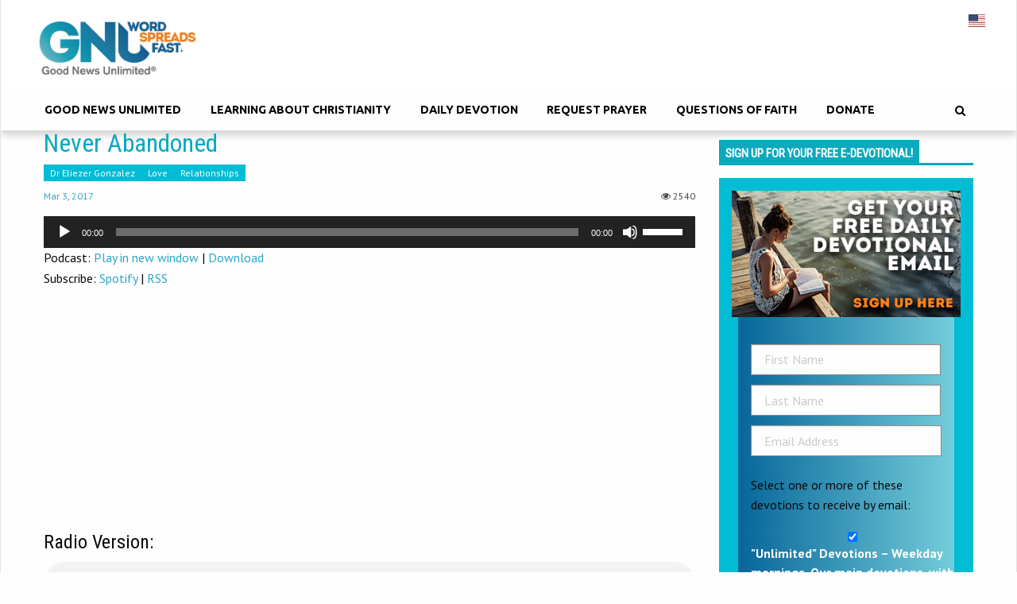

--- FILE ---
content_type: text/html; charset=UTF-8
request_url: https://goodnewsunlimited.com/never-abandoned/
body_size: 38458
content:
<!doctype html><html lang="en-US" prefix="og: https://ogp.me/ns#"><head><meta charset="UTF-8"><link rel="preconnect" href="https://fonts.gstatic.com/" crossorigin /> <script type="text/javascript" src="[data-uri]" defer></script> <meta name="viewport" content="width=device-width, initial-scale=1, minimum-scale=1, maximum-scale=1"><meta class="swiftype" name="title" data-type="string" content="Never Abandoned"><meta class='swiftype' name='type' data-type='enum' content='Post'><meta name="msvalidate.01" content="AA83B9749F19DA72DB837F6DB1181A79" /><meta name="p:domain_verify" content="54f411047029423db8ffd8c63023afa4"/><meta name="p:domain_verify" content="9a3cb7b65db54015b29ded9cee22f162"/><link rel='dns-prefetch' href='//api.reftagger.com'><link rel='dns-prefetch' href='//www.facebook.com'><link rel='dns-prefetch' href='//connect.facebook.net'><link rel="icon" href="https://goodnewsunlimited.com/wp-content/uploads/favicon.png" type="image/png"> <script data-no-defer="1" data-ezscrex="false" data-cfasync="false" data-pagespeed-no-defer data-cookieconsent="ignore">var ctPublicFunctions = {"_ajax_nonce":"af42db08e5","_rest_nonce":"9ab388ef64","_ajax_url":"\/wp-admin\/admin-ajax.php","_rest_url":"https:\/\/goodnewsunlimited.com\/wp-json\/","data__cookies_type":"native","data__ajax_type":"rest","data__bot_detector_enabled":0,"data__frontend_data_log_enabled":1,"cookiePrefix":"","wprocket_detected":false,"host_url":"goodnewsunlimited.com","text__ee_click_to_select":"Click to select the whole data","text__ee_original_email":"The complete one is","text__ee_got_it":"Got it","text__ee_blocked":"Blocked","text__ee_cannot_connect":"Cannot connect","text__ee_cannot_decode":"Can not decode email. Unknown reason","text__ee_email_decoder":"CleanTalk email decoder","text__ee_wait_for_decoding":"The magic is on the way!","text__ee_decoding_process":"Please wait a few seconds while we decode the contact data."}</script> <script data-no-defer="1" data-ezscrex="false" data-cfasync="false" data-pagespeed-no-defer data-cookieconsent="ignore">var ctPublic = {"_ajax_nonce":"af42db08e5","settings__forms__check_internal":"0","settings__forms__check_external":"0","settings__forms__force_protection":0,"settings__forms__search_test":"1","settings__forms__wc_add_to_cart":"0","settings__data__bot_detector_enabled":0,"settings__sfw__anti_crawler":"0","blog_home":"https:\/\/goodnewsunlimited.com\/","pixel__setting":"0","pixel__enabled":false,"pixel__url":null,"data__email_check_before_post":"1","data__email_check_exist_post":0,"data__cookies_type":"native","data__key_is_ok":false,"data__visible_fields_required":true,"wl_brandname":"Anti-Spam by CleanTalk","wl_brandname_short":"CleanTalk","ct_checkjs_key":"97e1a73aeed4aeac6c0369ac471a67df6d322639f453ddd8abc3453539c3b5f0","emailEncoderPassKey":"30f4fda3f9504b61092053ea2daec270","bot_detector_forms_excluded":"W10=","advancedCacheExists":false,"varnishCacheExists":false,"wc_ajax_add_to_cart":true}</script> <title>Never Abandoned</title><meta name="description" content="Even if you have been abandoned in the past, discover that God loves you and that his children are never abandoned."/><meta name="robots" content="follow, index, max-snippet:-1, max-video-preview:-1, max-image-preview:large"/><link rel="canonical" href="https://goodnewsunlimited.com/never-abandoned/" /><meta property="og:locale" content="en_US" /><meta property="og:type" content="article" /><meta property="og:title" content="Never Abandoned" /><meta property="og:description" content="Even if you have been abandoned in the past, discover that God loves you and that his children are never abandoned." /><meta property="og:url" content="https://goodnewsunlimited.com/never-abandoned/" /><meta property="og:site_name" content="Good News Unlimited" /><meta property="article:tag" content="EliezerGonzalez" /><meta property="article:tag" content="Father" /><meta property="article:tag" content="love" /><meta property="article:tag" content="Radio" /><meta property="article:tag" content="unlimited" /><meta property="article:section" content="Author" /><meta property="og:updated_time" content="2022-09-30T01:16:31+10:00" /><meta property="og:image" content="https://goodnewsunlimited.com/wp-content/uploads/Never-Abandoned.jpg" /><meta property="og:image:secure_url" content="https://goodnewsunlimited.com/wp-content/uploads/Never-Abandoned.jpg" /><meta property="og:image:width" content="940" /><meta property="og:image:height" content="625" /><meta property="og:image:alt" content="Never Abandoned" /><meta property="og:image:type" content="image/jpeg" /><meta property="article:published_time" content="2017-03-03T12:01:55+10:00" /><meta property="article:modified_time" content="2022-09-30T01:16:31+10:00" /><meta property="og:video" content="https://www.youtube.com/embed/uDpzv63D1p8" /><meta property="video:duration" content="61" /><meta property="ya:ovs:upload_date" content="2019-05-01" /><meta property="ya:ovs:allow_embed" content="true" /><meta name="twitter:card" content="summary_large_image" /><meta name="twitter:title" content="Never Abandoned" /><meta name="twitter:description" content="Even if you have been abandoned in the past, discover that God loves you and that his children are never abandoned." /><meta name="twitter:image" content="https://goodnewsunlimited.com/wp-content/uploads/Never-Abandoned.jpg" /><meta name="twitter:label1" content="Written by" /><meta name="twitter:data1" content="Lorellie Bow" /><meta name="twitter:label2" content="Time to read" /><meta name="twitter:data2" content="Less than a minute" /> <script type="application/ld+json" class="rank-math-schema-pro">{"@context":"https://schema.org","@graph":[{"@type":["NGO","Organization"],"@id":"https://goodnewsunlimited.com/#organization","name":"Good News Unlimited","url":"https://goodnewsunlimited.com","logo":{"@type":"ImageObject","@id":"https://goodnewsunlimited.com/#logo","url":"https://goodnewsunlimited.com/wp-content/uploads/GNU-square-logo-scaled.jpg","contentUrl":"https://goodnewsunlimited.com/wp-content/uploads/GNU-square-logo-scaled.jpg","caption":"Good News Unlimited","inLanguage":"en-US","width":"2560","height":"2560"}},{"@type":"WebSite","@id":"https://goodnewsunlimited.com/#website","url":"https://goodnewsunlimited.com","name":"Good News Unlimited","publisher":{"@id":"https://goodnewsunlimited.com/#organization"},"inLanguage":"en-US"},{"@type":"ImageObject","@id":"https://goodnewsunlimited.com/wp-content/uploads/Never-Abandoned.jpg","url":"https://goodnewsunlimited.com/wp-content/uploads/Never-Abandoned.jpg","width":"940","height":"625","caption":"Never Abandoned","inLanguage":"en-US"},{"@type":"WebPage","@id":"https://goodnewsunlimited.com/never-abandoned/#webpage","url":"https://goodnewsunlimited.com/never-abandoned/","name":"Never Abandoned","datePublished":"2017-03-03T12:01:55+10:00","dateModified":"2022-09-30T01:16:31+10:00","isPartOf":{"@id":"https://goodnewsunlimited.com/#website"},"primaryImageOfPage":{"@id":"https://goodnewsunlimited.com/wp-content/uploads/Never-Abandoned.jpg"},"inLanguage":"en-US"},{"@type":"Person","@id":"https://goodnewsunlimited.com/author/lorellie/","name":"Lorellie Bow","url":"https://goodnewsunlimited.com/author/lorellie/","image":{"@type":"ImageObject","@id":"https://secure.gravatar.com/avatar/44524ff6839b792f1c3f501ba3fd48fec59fdd73d6a6c24ddb4e89ed2ba38ec7?s=96&amp;d=mm&amp;r=g","url":"https://secure.gravatar.com/avatar/44524ff6839b792f1c3f501ba3fd48fec59fdd73d6a6c24ddb4e89ed2ba38ec7?s=96&amp;d=mm&amp;r=g","caption":"Lorellie Bow","inLanguage":"en-US"},"sameAs":["https://goodnewsunlimited.com/"],"worksFor":{"@id":"https://goodnewsunlimited.com/#organization"}},{"headline":"Never Abandoned","description":"Even if you have been abandoned in the past, discover that God loves you and that his children are never abandoned.","datePublished":"2017-03-03T12:01:55+10:00","dateModified":"2022-09-30T01:16:31+10:00","image":{"@id":"https://goodnewsunlimited.com/wp-content/uploads/Never-Abandoned.jpg"},"author":{"@id":"https://goodnewsunlimited.com/author/lorellie/","name":"Lorellie Bow"},"@type":"BlogPosting","name":"Never Abandoned","@id":"https://goodnewsunlimited.com/never-abandoned/#schema-1845119","isPartOf":{"@id":"https://goodnewsunlimited.com/never-abandoned/#webpage"},"publisher":{"@id":"https://goodnewsunlimited.com/#organization"},"inLanguage":"en-US","mainEntityOfPage":{"@id":"https://goodnewsunlimited.com/never-abandoned/#webpage"}},{"@type":"VideoObject","name":"090 Never Abandoned","description":"Regardless of the kind of human father you had, God still wants to be the perfect father to you today.","uploadDate":"2019-05-01","thumbnailUrl":"https://goodnewsunlimited.com/wp-content/uploads/Never-Abandoned.jpg","embedUrl":"https://www.youtube.com/embed/uDpzv63D1p8","duration":"PT1M1S","width":"1280","height":"720","isFamilyFriendly":"True","@id":"https://goodnewsunlimited.com/never-abandoned/#schema-1845120","isPartOf":{"@id":"https://goodnewsunlimited.com/never-abandoned/#webpage"},"publisher":{"@id":"https://goodnewsunlimited.com/#organization"},"inLanguage":"en-US","mainEntityOfPage":{"@id":"https://goodnewsunlimited.com/never-abandoned/#webpage"}}]}</script> <link rel='dns-prefetch' href='//fonts.googleapis.com' /><link rel='dns-prefetch' href='//maxcdn.bootstrapcdn.com' /><link rel="alternate" title="oEmbed (JSON)" type="application/json+oembed" href="https://goodnewsunlimited.com/wp-json/oembed/1.0/embed?url=https%3A%2F%2Fgoodnewsunlimited.com%2Fnever-abandoned%2F" /><link rel="alternate" title="oEmbed (XML)" type="text/xml+oembed" href="https://goodnewsunlimited.com/wp-json/oembed/1.0/embed?url=https%3A%2F%2Fgoodnewsunlimited.com%2Fnever-abandoned%2F&#038;format=xml" /><style>.lazyload,
			.lazyloading {
				max-width: 100%;
			}</style><style id='wp-img-auto-sizes-contain-inline-css' type='text/css'>img:is([sizes=auto i],[sizes^="auto," i]){contain-intrinsic-size:3000px 1500px}
/*# sourceURL=wp-img-auto-sizes-contain-inline-css */</style> <script src="[data-uri]" defer></script><script data-optimized="1" src="https://goodnewsunlimited.com/wp-content/plugins/litespeed-cache/assets/js/webfontloader.min.js" defer></script><link data-optimized="2" rel="stylesheet" href="https://goodnewsunlimited.com/wp-content/litespeed/css/d39cffbcd10b41624b634bc0f1b962e7.css?ver=70865" /><style id='wp-block-heading-inline-css' type='text/css'>h1:where(.wp-block-heading).has-background,h2:where(.wp-block-heading).has-background,h3:where(.wp-block-heading).has-background,h4:where(.wp-block-heading).has-background,h5:where(.wp-block-heading).has-background,h6:where(.wp-block-heading).has-background{padding:1.25em 2.375em}h1.has-text-align-left[style*=writing-mode]:where([style*=vertical-lr]),h1.has-text-align-right[style*=writing-mode]:where([style*=vertical-rl]),h2.has-text-align-left[style*=writing-mode]:where([style*=vertical-lr]),h2.has-text-align-right[style*=writing-mode]:where([style*=vertical-rl]),h3.has-text-align-left[style*=writing-mode]:where([style*=vertical-lr]),h3.has-text-align-right[style*=writing-mode]:where([style*=vertical-rl]),h4.has-text-align-left[style*=writing-mode]:where([style*=vertical-lr]),h4.has-text-align-right[style*=writing-mode]:where([style*=vertical-rl]),h5.has-text-align-left[style*=writing-mode]:where([style*=vertical-lr]),h5.has-text-align-right[style*=writing-mode]:where([style*=vertical-rl]),h6.has-text-align-left[style*=writing-mode]:where([style*=vertical-lr]),h6.has-text-align-right[style*=writing-mode]:where([style*=vertical-rl]){rotate:180deg}
/*# sourceURL=https://goodnewsunlimited.com/wp-includes/blocks/heading/style.min.css */</style><style id='wp-block-image-inline-css' type='text/css'>.wp-block-image>a,.wp-block-image>figure>a{display:inline-block}.wp-block-image img{box-sizing:border-box;height:auto;max-width:100%;vertical-align:bottom}@media not (prefers-reduced-motion){.wp-block-image img.hide{visibility:hidden}.wp-block-image img.show{animation:show-content-image .4s}}.wp-block-image[style*=border-radius] img,.wp-block-image[style*=border-radius]>a{border-radius:inherit}.wp-block-image.has-custom-border img{box-sizing:border-box}.wp-block-image.aligncenter{text-align:center}.wp-block-image.alignfull>a,.wp-block-image.alignwide>a{width:100%}.wp-block-image.alignfull img,.wp-block-image.alignwide img{height:auto;width:100%}.wp-block-image .aligncenter,.wp-block-image .alignleft,.wp-block-image .alignright,.wp-block-image.aligncenter,.wp-block-image.alignleft,.wp-block-image.alignright{display:table}.wp-block-image .aligncenter>figcaption,.wp-block-image .alignleft>figcaption,.wp-block-image .alignright>figcaption,.wp-block-image.aligncenter>figcaption,.wp-block-image.alignleft>figcaption,.wp-block-image.alignright>figcaption{caption-side:bottom;display:table-caption}.wp-block-image .alignleft{float:left;margin:.5em 1em .5em 0}.wp-block-image .alignright{float:right;margin:.5em 0 .5em 1em}.wp-block-image .aligncenter{margin-left:auto;margin-right:auto}.wp-block-image :where(figcaption){margin-bottom:1em;margin-top:.5em}.wp-block-image.is-style-circle-mask img{border-radius:9999px}@supports ((-webkit-mask-image:none) or (mask-image:none)) or (-webkit-mask-image:none){.wp-block-image.is-style-circle-mask img{border-radius:0;-webkit-mask-image:url('data:image/svg+xml;utf8,<svg viewBox="0 0 100 100" xmlns="http://www.w3.org/2000/svg"><circle cx="50" cy="50" r="50"/></svg>');mask-image:url('data:image/svg+xml;utf8,<svg viewBox="0 0 100 100" xmlns="http://www.w3.org/2000/svg"><circle cx="50" cy="50" r="50"/></svg>');mask-mode:alpha;-webkit-mask-position:center;mask-position:center;-webkit-mask-repeat:no-repeat;mask-repeat:no-repeat;-webkit-mask-size:contain;mask-size:contain}}:root :where(.wp-block-image.is-style-rounded img,.wp-block-image .is-style-rounded img){border-radius:9999px}.wp-block-image figure{margin:0}.wp-lightbox-container{display:flex;flex-direction:column;position:relative}.wp-lightbox-container img{cursor:zoom-in}.wp-lightbox-container img:hover+button{opacity:1}.wp-lightbox-container button{align-items:center;backdrop-filter:blur(16px) saturate(180%);background-color:#5a5a5a40;border:none;border-radius:4px;cursor:zoom-in;display:flex;height:20px;justify-content:center;opacity:0;padding:0;position:absolute;right:16px;text-align:center;top:16px;width:20px;z-index:100}@media not (prefers-reduced-motion){.wp-lightbox-container button{transition:opacity .2s ease}}.wp-lightbox-container button:focus-visible{outline:3px auto #5a5a5a40;outline:3px auto -webkit-focus-ring-color;outline-offset:3px}.wp-lightbox-container button:hover{cursor:pointer;opacity:1}.wp-lightbox-container button:focus{opacity:1}.wp-lightbox-container button:focus,.wp-lightbox-container button:hover,.wp-lightbox-container button:not(:hover):not(:active):not(.has-background){background-color:#5a5a5a40;border:none}.wp-lightbox-overlay{box-sizing:border-box;cursor:zoom-out;height:100vh;left:0;overflow:hidden;position:fixed;top:0;visibility:hidden;width:100%;z-index:100000}.wp-lightbox-overlay .close-button{align-items:center;cursor:pointer;display:flex;justify-content:center;min-height:40px;min-width:40px;padding:0;position:absolute;right:calc(env(safe-area-inset-right) + 16px);top:calc(env(safe-area-inset-top) + 16px);z-index:5000000}.wp-lightbox-overlay .close-button:focus,.wp-lightbox-overlay .close-button:hover,.wp-lightbox-overlay .close-button:not(:hover):not(:active):not(.has-background){background:none;border:none}.wp-lightbox-overlay .lightbox-image-container{height:var(--wp--lightbox-container-height);left:50%;overflow:hidden;position:absolute;top:50%;transform:translate(-50%,-50%);transform-origin:top left;width:var(--wp--lightbox-container-width);z-index:9999999999}.wp-lightbox-overlay .wp-block-image{align-items:center;box-sizing:border-box;display:flex;height:100%;justify-content:center;margin:0;position:relative;transform-origin:0 0;width:100%;z-index:3000000}.wp-lightbox-overlay .wp-block-image img{height:var(--wp--lightbox-image-height);min-height:var(--wp--lightbox-image-height);min-width:var(--wp--lightbox-image-width);width:var(--wp--lightbox-image-width)}.wp-lightbox-overlay .wp-block-image figcaption{display:none}.wp-lightbox-overlay button{background:none;border:none}.wp-lightbox-overlay .scrim{background-color:#fff;height:100%;opacity:.9;position:absolute;width:100%;z-index:2000000}.wp-lightbox-overlay.active{visibility:visible}@media not (prefers-reduced-motion){.wp-lightbox-overlay.active{animation:turn-on-visibility .25s both}.wp-lightbox-overlay.active img{animation:turn-on-visibility .35s both}.wp-lightbox-overlay.show-closing-animation:not(.active){animation:turn-off-visibility .35s both}.wp-lightbox-overlay.show-closing-animation:not(.active) img{animation:turn-off-visibility .25s both}.wp-lightbox-overlay.zoom.active{animation:none;opacity:1;visibility:visible}.wp-lightbox-overlay.zoom.active .lightbox-image-container{animation:lightbox-zoom-in .4s}.wp-lightbox-overlay.zoom.active .lightbox-image-container img{animation:none}.wp-lightbox-overlay.zoom.active .scrim{animation:turn-on-visibility .4s forwards}.wp-lightbox-overlay.zoom.show-closing-animation:not(.active){animation:none}.wp-lightbox-overlay.zoom.show-closing-animation:not(.active) .lightbox-image-container{animation:lightbox-zoom-out .4s}.wp-lightbox-overlay.zoom.show-closing-animation:not(.active) .lightbox-image-container img{animation:none}.wp-lightbox-overlay.zoom.show-closing-animation:not(.active) .scrim{animation:turn-off-visibility .4s forwards}}@keyframes show-content-image{0%{visibility:hidden}99%{visibility:hidden}to{visibility:visible}}@keyframes turn-on-visibility{0%{opacity:0}to{opacity:1}}@keyframes turn-off-visibility{0%{opacity:1;visibility:visible}99%{opacity:0;visibility:visible}to{opacity:0;visibility:hidden}}@keyframes lightbox-zoom-in{0%{transform:translate(calc((-100vw + var(--wp--lightbox-scrollbar-width))/2 + var(--wp--lightbox-initial-left-position)),calc(-50vh + var(--wp--lightbox-initial-top-position))) scale(var(--wp--lightbox-scale))}to{transform:translate(-50%,-50%) scale(1)}}@keyframes lightbox-zoom-out{0%{transform:translate(-50%,-50%) scale(1);visibility:visible}99%{visibility:visible}to{transform:translate(calc((-100vw + var(--wp--lightbox-scrollbar-width))/2 + var(--wp--lightbox-initial-left-position)),calc(-50vh + var(--wp--lightbox-initial-top-position))) scale(var(--wp--lightbox-scale));visibility:hidden}}
/*# sourceURL=https://goodnewsunlimited.com/wp-includes/blocks/image/style.min.css */</style><style id='wp-block-audio-inline-css' type='text/css'>.wp-block-audio{box-sizing:border-box}.wp-block-audio :where(figcaption){margin-bottom:1em;margin-top:.5em}.wp-block-audio audio{min-width:300px;width:100%}
/*# sourceURL=https://goodnewsunlimited.com/wp-includes/blocks/audio/style.min.css */</style><style id='wp-block-embed-inline-css' type='text/css'>.wp-block-embed.alignleft,.wp-block-embed.alignright,.wp-block[data-align=left]>[data-type="core/embed"],.wp-block[data-align=right]>[data-type="core/embed"]{max-width:360px;width:100%}.wp-block-embed.alignleft .wp-block-embed__wrapper,.wp-block-embed.alignright .wp-block-embed__wrapper,.wp-block[data-align=left]>[data-type="core/embed"] .wp-block-embed__wrapper,.wp-block[data-align=right]>[data-type="core/embed"] .wp-block-embed__wrapper{min-width:280px}.wp-block-cover .wp-block-embed{min-height:240px;min-width:320px}.wp-block-embed{overflow-wrap:break-word}.wp-block-embed :where(figcaption){margin-bottom:1em;margin-top:.5em}.wp-block-embed iframe{max-width:100%}.wp-block-embed__wrapper{position:relative}.wp-embed-responsive .wp-has-aspect-ratio .wp-block-embed__wrapper:before{content:"";display:block;padding-top:50%}.wp-embed-responsive .wp-has-aspect-ratio iframe{bottom:0;height:100%;left:0;position:absolute;right:0;top:0;width:100%}.wp-embed-responsive .wp-embed-aspect-21-9 .wp-block-embed__wrapper:before{padding-top:42.85%}.wp-embed-responsive .wp-embed-aspect-18-9 .wp-block-embed__wrapper:before{padding-top:50%}.wp-embed-responsive .wp-embed-aspect-16-9 .wp-block-embed__wrapper:before{padding-top:56.25%}.wp-embed-responsive .wp-embed-aspect-4-3 .wp-block-embed__wrapper:before{padding-top:75%}.wp-embed-responsive .wp-embed-aspect-1-1 .wp-block-embed__wrapper:before{padding-top:100%}.wp-embed-responsive .wp-embed-aspect-9-16 .wp-block-embed__wrapper:before{padding-top:177.77%}.wp-embed-responsive .wp-embed-aspect-1-2 .wp-block-embed__wrapper:before{padding-top:200%}
/*# sourceURL=https://goodnewsunlimited.com/wp-includes/blocks/embed/style.min.css */</style><style id='wp-block-paragraph-inline-css' type='text/css'>.is-small-text{font-size:.875em}.is-regular-text{font-size:1em}.is-large-text{font-size:2.25em}.is-larger-text{font-size:3em}.has-drop-cap:not(:focus):first-letter{float:left;font-size:8.4em;font-style:normal;font-weight:100;line-height:.68;margin:.05em .1em 0 0;text-transform:uppercase}body.rtl .has-drop-cap:not(:focus):first-letter{float:none;margin-left:.1em}p.has-drop-cap.has-background{overflow:hidden}:root :where(p.has-background){padding:1.25em 2.375em}:where(p.has-text-color:not(.has-link-color)) a{color:inherit}p.has-text-align-left[style*="writing-mode:vertical-lr"],p.has-text-align-right[style*="writing-mode:vertical-rl"]{rotate:180deg}
/*# sourceURL=https://goodnewsunlimited.com/wp-includes/blocks/paragraph/style.min.css */</style><style id='global-styles-inline-css' type='text/css'>:root{--wp--preset--aspect-ratio--square: 1;--wp--preset--aspect-ratio--4-3: 4/3;--wp--preset--aspect-ratio--3-4: 3/4;--wp--preset--aspect-ratio--3-2: 3/2;--wp--preset--aspect-ratio--2-3: 2/3;--wp--preset--aspect-ratio--16-9: 16/9;--wp--preset--aspect-ratio--9-16: 9/16;--wp--preset--color--black: #000000;--wp--preset--color--cyan-bluish-gray: #abb8c3;--wp--preset--color--white: #ffffff;--wp--preset--color--pale-pink: #f78da7;--wp--preset--color--vivid-red: #cf2e2e;--wp--preset--color--luminous-vivid-orange: #ff6900;--wp--preset--color--luminous-vivid-amber: #fcb900;--wp--preset--color--light-green-cyan: #7bdcb5;--wp--preset--color--vivid-green-cyan: #00d084;--wp--preset--color--pale-cyan-blue: #8ed1fc;--wp--preset--color--vivid-cyan-blue: #0693e3;--wp--preset--color--vivid-purple: #9b51e0;--wp--preset--gradient--vivid-cyan-blue-to-vivid-purple: linear-gradient(135deg,rgb(6,147,227) 0%,rgb(155,81,224) 100%);--wp--preset--gradient--light-green-cyan-to-vivid-green-cyan: linear-gradient(135deg,rgb(122,220,180) 0%,rgb(0,208,130) 100%);--wp--preset--gradient--luminous-vivid-amber-to-luminous-vivid-orange: linear-gradient(135deg,rgb(252,185,0) 0%,rgb(255,105,0) 100%);--wp--preset--gradient--luminous-vivid-orange-to-vivid-red: linear-gradient(135deg,rgb(255,105,0) 0%,rgb(207,46,46) 100%);--wp--preset--gradient--very-light-gray-to-cyan-bluish-gray: linear-gradient(135deg,rgb(238,238,238) 0%,rgb(169,184,195) 100%);--wp--preset--gradient--cool-to-warm-spectrum: linear-gradient(135deg,rgb(74,234,220) 0%,rgb(151,120,209) 20%,rgb(207,42,186) 40%,rgb(238,44,130) 60%,rgb(251,105,98) 80%,rgb(254,248,76) 100%);--wp--preset--gradient--blush-light-purple: linear-gradient(135deg,rgb(255,206,236) 0%,rgb(152,150,240) 100%);--wp--preset--gradient--blush-bordeaux: linear-gradient(135deg,rgb(254,205,165) 0%,rgb(254,45,45) 50%,rgb(107,0,62) 100%);--wp--preset--gradient--luminous-dusk: linear-gradient(135deg,rgb(255,203,112) 0%,rgb(199,81,192) 50%,rgb(65,88,208) 100%);--wp--preset--gradient--pale-ocean: linear-gradient(135deg,rgb(255,245,203) 0%,rgb(182,227,212) 50%,rgb(51,167,181) 100%);--wp--preset--gradient--electric-grass: linear-gradient(135deg,rgb(202,248,128) 0%,rgb(113,206,126) 100%);--wp--preset--gradient--midnight: linear-gradient(135deg,rgb(2,3,129) 0%,rgb(40,116,252) 100%);--wp--preset--font-size--small: 13px;--wp--preset--font-size--medium: 20px;--wp--preset--font-size--large: 36px;--wp--preset--font-size--x-large: 42px;--wp--preset--spacing--20: 0.44rem;--wp--preset--spacing--30: 0.67rem;--wp--preset--spacing--40: 1rem;--wp--preset--spacing--50: 1.5rem;--wp--preset--spacing--60: 2.25rem;--wp--preset--spacing--70: 3.38rem;--wp--preset--spacing--80: 5.06rem;--wp--preset--shadow--natural: 6px 6px 9px rgba(0, 0, 0, 0.2);--wp--preset--shadow--deep: 12px 12px 50px rgba(0, 0, 0, 0.4);--wp--preset--shadow--sharp: 6px 6px 0px rgba(0, 0, 0, 0.2);--wp--preset--shadow--outlined: 6px 6px 0px -3px rgb(255, 255, 255), 6px 6px rgb(0, 0, 0);--wp--preset--shadow--crisp: 6px 6px 0px rgb(0, 0, 0);}:where(.is-layout-flex){gap: 0.5em;}:where(.is-layout-grid){gap: 0.5em;}body .is-layout-flex{display: flex;}.is-layout-flex{flex-wrap: wrap;align-items: center;}.is-layout-flex > :is(*, div){margin: 0;}body .is-layout-grid{display: grid;}.is-layout-grid > :is(*, div){margin: 0;}:where(.wp-block-columns.is-layout-flex){gap: 2em;}:where(.wp-block-columns.is-layout-grid){gap: 2em;}:where(.wp-block-post-template.is-layout-flex){gap: 1.25em;}:where(.wp-block-post-template.is-layout-grid){gap: 1.25em;}.has-black-color{color: var(--wp--preset--color--black) !important;}.has-cyan-bluish-gray-color{color: var(--wp--preset--color--cyan-bluish-gray) !important;}.has-white-color{color: var(--wp--preset--color--white) !important;}.has-pale-pink-color{color: var(--wp--preset--color--pale-pink) !important;}.has-vivid-red-color{color: var(--wp--preset--color--vivid-red) !important;}.has-luminous-vivid-orange-color{color: var(--wp--preset--color--luminous-vivid-orange) !important;}.has-luminous-vivid-amber-color{color: var(--wp--preset--color--luminous-vivid-amber) !important;}.has-light-green-cyan-color{color: var(--wp--preset--color--light-green-cyan) !important;}.has-vivid-green-cyan-color{color: var(--wp--preset--color--vivid-green-cyan) !important;}.has-pale-cyan-blue-color{color: var(--wp--preset--color--pale-cyan-blue) !important;}.has-vivid-cyan-blue-color{color: var(--wp--preset--color--vivid-cyan-blue) !important;}.has-vivid-purple-color{color: var(--wp--preset--color--vivid-purple) !important;}.has-black-background-color{background-color: var(--wp--preset--color--black) !important;}.has-cyan-bluish-gray-background-color{background-color: var(--wp--preset--color--cyan-bluish-gray) !important;}.has-white-background-color{background-color: var(--wp--preset--color--white) !important;}.has-pale-pink-background-color{background-color: var(--wp--preset--color--pale-pink) !important;}.has-vivid-red-background-color{background-color: var(--wp--preset--color--vivid-red) !important;}.has-luminous-vivid-orange-background-color{background-color: var(--wp--preset--color--luminous-vivid-orange) !important;}.has-luminous-vivid-amber-background-color{background-color: var(--wp--preset--color--luminous-vivid-amber) !important;}.has-light-green-cyan-background-color{background-color: var(--wp--preset--color--light-green-cyan) !important;}.has-vivid-green-cyan-background-color{background-color: var(--wp--preset--color--vivid-green-cyan) !important;}.has-pale-cyan-blue-background-color{background-color: var(--wp--preset--color--pale-cyan-blue) !important;}.has-vivid-cyan-blue-background-color{background-color: var(--wp--preset--color--vivid-cyan-blue) !important;}.has-vivid-purple-background-color{background-color: var(--wp--preset--color--vivid-purple) !important;}.has-black-border-color{border-color: var(--wp--preset--color--black) !important;}.has-cyan-bluish-gray-border-color{border-color: var(--wp--preset--color--cyan-bluish-gray) !important;}.has-white-border-color{border-color: var(--wp--preset--color--white) !important;}.has-pale-pink-border-color{border-color: var(--wp--preset--color--pale-pink) !important;}.has-vivid-red-border-color{border-color: var(--wp--preset--color--vivid-red) !important;}.has-luminous-vivid-orange-border-color{border-color: var(--wp--preset--color--luminous-vivid-orange) !important;}.has-luminous-vivid-amber-border-color{border-color: var(--wp--preset--color--luminous-vivid-amber) !important;}.has-light-green-cyan-border-color{border-color: var(--wp--preset--color--light-green-cyan) !important;}.has-vivid-green-cyan-border-color{border-color: var(--wp--preset--color--vivid-green-cyan) !important;}.has-pale-cyan-blue-border-color{border-color: var(--wp--preset--color--pale-cyan-blue) !important;}.has-vivid-cyan-blue-border-color{border-color: var(--wp--preset--color--vivid-cyan-blue) !important;}.has-vivid-purple-border-color{border-color: var(--wp--preset--color--vivid-purple) !important;}.has-vivid-cyan-blue-to-vivid-purple-gradient-background{background: var(--wp--preset--gradient--vivid-cyan-blue-to-vivid-purple) !important;}.has-light-green-cyan-to-vivid-green-cyan-gradient-background{background: var(--wp--preset--gradient--light-green-cyan-to-vivid-green-cyan) !important;}.has-luminous-vivid-amber-to-luminous-vivid-orange-gradient-background{background: var(--wp--preset--gradient--luminous-vivid-amber-to-luminous-vivid-orange) !important;}.has-luminous-vivid-orange-to-vivid-red-gradient-background{background: var(--wp--preset--gradient--luminous-vivid-orange-to-vivid-red) !important;}.has-very-light-gray-to-cyan-bluish-gray-gradient-background{background: var(--wp--preset--gradient--very-light-gray-to-cyan-bluish-gray) !important;}.has-cool-to-warm-spectrum-gradient-background{background: var(--wp--preset--gradient--cool-to-warm-spectrum) !important;}.has-blush-light-purple-gradient-background{background: var(--wp--preset--gradient--blush-light-purple) !important;}.has-blush-bordeaux-gradient-background{background: var(--wp--preset--gradient--blush-bordeaux) !important;}.has-luminous-dusk-gradient-background{background: var(--wp--preset--gradient--luminous-dusk) !important;}.has-pale-ocean-gradient-background{background: var(--wp--preset--gradient--pale-ocean) !important;}.has-electric-grass-gradient-background{background: var(--wp--preset--gradient--electric-grass) !important;}.has-midnight-gradient-background{background: var(--wp--preset--gradient--midnight) !important;}.has-small-font-size{font-size: var(--wp--preset--font-size--small) !important;}.has-medium-font-size{font-size: var(--wp--preset--font-size--medium) !important;}.has-large-font-size{font-size: var(--wp--preset--font-size--large) !important;}.has-x-large-font-size{font-size: var(--wp--preset--font-size--x-large) !important;}
/*# sourceURL=global-styles-inline-css */</style><style id='classic-theme-styles-inline-css' type='text/css'>/*! This file is auto-generated */
.wp-block-button__link{color:#fff;background-color:#32373c;border-radius:9999px;box-shadow:none;text-decoration:none;padding:calc(.667em + 2px) calc(1.333em + 2px);font-size:1.125em}.wp-block-file__button{background:#32373c;color:#fff;text-decoration:none}
/*# sourceURL=/wp-includes/css/classic-themes.min.css */</style><style id='woocommerce-inline-inline-css' type='text/css'>.woocommerce form .form-row .required { visibility: visible; }
/*# sourceURL=woocommerce-inline-inline-css */</style><link rel='stylesheet' id='fontawesome-css' href='//maxcdn.bootstrapcdn.com/font-awesome/latest/css/font-awesome.min.css?ver=4' type='text/css' media='all' /><style id='learndash-front-inline-css' type='text/css'>.learndash-wrapper .ld-item-list .ld-item-list-item.ld-is-next,
		.learndash-wrapper .wpProQuiz_content .wpProQuiz_questionListItem label:focus-within {
			border-color: #00a2e8;
		}

		/*
		.learndash-wrapper a:not(.ld-button):not(#quiz_continue_link):not(.ld-focus-menu-link):not(.btn-blue):not(#quiz_continue_link):not(.ld-js-register-account):not(#ld-focus-mode-course-heading):not(#btn-join):not(.ld-item-name):not(.ld-table-list-item-preview):not(.ld-lesson-item-preview-heading),
		 */

		.learndash-wrapper .ld-breadcrumbs a,
		.learndash-wrapper .ld-lesson-item.ld-is-current-lesson .ld-lesson-item-preview-heading,
		.learndash-wrapper .ld-lesson-item.ld-is-current-lesson .ld-lesson-title,
		.learndash-wrapper .ld-primary-color-hover:hover,
		.learndash-wrapper .ld-primary-color,
		.learndash-wrapper .ld-primary-color-hover:hover,
		.learndash-wrapper .ld-primary-color,
		.learndash-wrapper .ld-tabs .ld-tabs-navigation .ld-tab.ld-active,
		.learndash-wrapper .ld-button.ld-button-transparent,
		.learndash-wrapper .ld-button.ld-button-reverse,
		.learndash-wrapper .ld-icon-certificate,
		.learndash-wrapper .ld-login-modal .ld-login-modal-login .ld-modal-heading,
		#wpProQuiz_user_content a,
		.learndash-wrapper .ld-item-list .ld-item-list-item a.ld-item-name:hover,
		.learndash-wrapper .ld-focus-comments__heading-actions .ld-expand-button,
		.learndash-wrapper .ld-focus-comments__heading a,
		.learndash-wrapper .ld-focus-comments .comment-respond a,
		.learndash-wrapper .ld-focus-comment .ld-comment-reply a.comment-reply-link:hover,
		.learndash-wrapper .ld-expand-button.ld-button-alternate {
			color: #00a2e8 !important;
		}

		.learndash-wrapper .ld-focus-comment.bypostauthor>.ld-comment-wrapper,
		.learndash-wrapper .ld-focus-comment.role-group_leader>.ld-comment-wrapper,
		.learndash-wrapper .ld-focus-comment.role-administrator>.ld-comment-wrapper {
			background-color:rgba(0, 162, 232, 0.03) !important;
		}


		.learndash-wrapper .ld-primary-background,
		.learndash-wrapper .ld-tabs .ld-tabs-navigation .ld-tab.ld-active:after {
			background: #00a2e8 !important;
		}



		.learndash-wrapper .ld-course-navigation .ld-lesson-item.ld-is-current-lesson .ld-status-incomplete,
		.learndash-wrapper .ld-focus-comment.bypostauthor:not(.ptype-sfwd-assignment) >.ld-comment-wrapper>.ld-comment-avatar img,
		.learndash-wrapper .ld-focus-comment.role-group_leader>.ld-comment-wrapper>.ld-comment-avatar img,
		.learndash-wrapper .ld-focus-comment.role-administrator>.ld-comment-wrapper>.ld-comment-avatar img {
			border-color: #00a2e8 !important;
		}



		.learndash-wrapper .ld-loading::before {
			border-top:3px solid #00a2e8 !important;
		}

		.learndash-wrapper .ld-button:hover:not([disabled]):not(.ld-button-transparent):not(.ld--ignore-inline-css),
		#learndash-tooltips .ld-tooltip:after,
		#learndash-tooltips .ld-tooltip,
		.ld-tooltip:not(.ld-tooltip--modern) [role="tooltip"],
		.learndash-wrapper .ld-primary-background,
		.learndash-wrapper .btn-join:not(.ld--ignore-inline-css),
		.learndash-wrapper #btn-join:not(.ld--ignore-inline-css),
		.learndash-wrapper .ld-button:not([disabled]):not(.ld-button-reverse):not(.ld-button-transparent):not(.ld--ignore-inline-css),
		.learndash-wrapper .ld-expand-button:not([disabled]),
		.learndash-wrapper .wpProQuiz_content .wpProQuiz_button:not([disabled]):not(.wpProQuiz_button_reShowQuestion):not(.wpProQuiz_button_restartQuiz),
		.learndash-wrapper .wpProQuiz_content .wpProQuiz_button2:not([disabled]),
		.learndash-wrapper .ld-focus .ld-focus-sidebar .ld-course-navigation-heading,
		.learndash-wrapper .ld-focus-comments .form-submit #submit,
		.learndash-wrapper .ld-login-modal input[type='submit']:not([disabled]),
		.learndash-wrapper .ld-login-modal .ld-login-modal-register:not([disabled]),
		.learndash-wrapper .wpProQuiz_content .wpProQuiz_certificate a.btn-blue:not([disabled]),
		.learndash-wrapper .ld-focus .ld-focus-header .ld-user-menu .ld-user-menu-items a:not([disabled]),
		#wpProQuiz_user_content table.wp-list-table thead th,
		#wpProQuiz_overlay_close:not([disabled]),
		.learndash-wrapper .ld-expand-button.ld-button-alternate:not([disabled]) .ld-icon {
			background-color: #00a2e8 !important;
			color: #000000;
		}

		.learndash-wrapper .ld-focus .ld-focus-sidebar .ld-focus-sidebar-trigger:not([disabled]):not(:hover):not(:focus) .ld-icon {
			background-color: #00a2e8;
		}

		.learndash-wrapper .ld-focus .ld-focus-sidebar .ld-focus-sidebar-trigger:hover .ld-icon,
		.learndash-wrapper .ld-focus .ld-focus-sidebar .ld-focus-sidebar-trigger:focus .ld-icon {
			border-color: #00a2e8;
			color: #00a2e8;
		}

		.learndash-wrapper .ld-button:focus:not(.ld-button-transparent):not(.ld--ignore-inline-css),
		.learndash-wrapper .btn-join:focus:not(.ld--ignore-inline-css),
		.learndash-wrapper #btn-join:focus:not(.ld--ignore-inline-css),
		.learndash-wrapper .ld-expand-button:focus,
		.learndash-wrapper .wpProQuiz_content .wpProQuiz_button:not(.wpProQuiz_button_reShowQuestion):focus:not(.wpProQuiz_button_restartQuiz),
		.learndash-wrapper .wpProQuiz_content .wpProQuiz_button2:focus,
		.learndash-wrapper .ld-focus-comments .form-submit #submit,
		.learndash-wrapper .ld-login-modal input[type='submit']:focus,
		.learndash-wrapper .ld-login-modal .ld-login-modal-register:focus,
		.learndash-wrapper .wpProQuiz_content .wpProQuiz_certificate a.btn-blue:focus {
			opacity: 0.75; /* Replicates the hover/focus states pre-4.21.3. */
			outline-color: #00a2e8;
		}

		.learndash-wrapper .ld-button:hover:not(.ld-button-transparent):not(.ld--ignore-inline-css),
		.learndash-wrapper .btn-join:hover:not(.ld--ignore-inline-css),
		.learndash-wrapper #btn-join:hover:not(.ld--ignore-inline-css),
		.learndash-wrapper .ld-expand-button:hover,
		.learndash-wrapper .wpProQuiz_content .wpProQuiz_button:not(.wpProQuiz_button_reShowQuestion):hover:not(.wpProQuiz_button_restartQuiz),
		.learndash-wrapper .wpProQuiz_content .wpProQuiz_button2:hover,
		.learndash-wrapper .ld-focus-comments .form-submit #submit,
		.learndash-wrapper .ld-login-modal input[type='submit']:hover,
		.learndash-wrapper .ld-login-modal .ld-login-modal-register:hover,
		.learndash-wrapper .wpProQuiz_content .wpProQuiz_certificate a.btn-blue:hover {
			background-color: #00a2e8; /* Replicates the hover/focus states pre-4.21.3. */
			opacity: 0.85; /* Replicates the hover/focus states pre-4.21.3. */
		}

		.learndash-wrapper .ld-item-list .ld-item-search .ld-closer:focus {
			border-color: #00a2e8;
		}

		.learndash-wrapper .ld-focus .ld-focus-header .ld-user-menu .ld-user-menu-items:before {
			border-bottom-color: #00a2e8 !important;
		}

		.learndash-wrapper .ld-button.ld-button-transparent:hover {
			background: transparent !important;
		}

		.learndash-wrapper .ld-button.ld-button-transparent:focus {
			outline-color: #00a2e8;
		}

		.learndash-wrapper .ld-focus .ld-focus-header .sfwd-mark-complete .learndash_mark_complete_button:not(.ld--ignore-inline-css),
		.learndash-wrapper .ld-focus .ld-focus-header #sfwd-mark-complete #learndash_mark_complete_button,
		.learndash-wrapper .ld-button.ld-button-transparent,
		.learndash-wrapper .ld-button.ld-button-alternate,
		.learndash-wrapper .ld-expand-button.ld-button-alternate {
			background-color:transparent !important;
		}

		.learndash-wrapper .ld-focus-header .ld-user-menu .ld-user-menu-items a,
		.learndash-wrapper .ld-button.ld-button-reverse:hover,
		.learndash-wrapper .ld-alert-success .ld-alert-icon.ld-icon-certificate,
		.learndash-wrapper .ld-alert-warning .ld-button,
		.learndash-wrapper .ld-primary-background.ld-status {
			color:white !important;
		}

		.learndash-wrapper .ld-status.ld-status-unlocked {
			background-color: rgba(0,162,232,0.2) !important;
			color: #00a2e8 !important;
		}

		.learndash-wrapper .wpProQuiz_content .wpProQuiz_addToplist {
			background-color: rgba(0,162,232,0.1) !important;
			border: 1px solid #00a2e8 !important;
		}

		.learndash-wrapper .wpProQuiz_content .wpProQuiz_toplistTable th {
			background: #00a2e8 !important;
		}

		.learndash-wrapper .wpProQuiz_content .wpProQuiz_toplistTrOdd {
			background-color: rgba(0,162,232,0.1) !important;
		}


		.learndash-wrapper .wpProQuiz_content .wpProQuiz_time_limit .wpProQuiz_progress {
			background-color: #00a2e8 !important;
		}
		
		.learndash-wrapper #quiz_continue_link,
		.learndash-wrapper .ld-secondary-background,
		.learndash-wrapper .learndash_mark_complete_button:not(.ld--ignore-inline-css),
		.learndash-wrapper #learndash_mark_complete_button,
		.learndash-wrapper .ld-status-complete,
		.learndash-wrapper .ld-alert-success .ld-button,
		.learndash-wrapper .ld-alert-success .ld-alert-icon {
			background-color: #019e7c !important;
		}

		.learndash-wrapper #quiz_continue_link:focus,
		.learndash-wrapper .learndash_mark_complete_button:focus:not(.ld--ignore-inline-css),
		.learndash-wrapper #learndash_mark_complete_button:focus,
		.learndash-wrapper .ld-alert-success .ld-button:focus {
			outline-color: #019e7c;
		}

		.learndash-wrapper .wpProQuiz_content a#quiz_continue_link {
			background-color: #019e7c !important;
		}

		.learndash-wrapper .wpProQuiz_content a#quiz_continue_link:focus {
			outline-color: #019e7c;
		}

		.learndash-wrapper .course_progress .sending_progress_bar {
			background: #019e7c !important;
		}

		.learndash-wrapper .wpProQuiz_content .wpProQuiz_button_reShowQuestion:hover, .learndash-wrapper .wpProQuiz_content .wpProQuiz_button_restartQuiz:hover {
			background-color: #019e7c !important;
			opacity: 0.75;
		}

		.learndash-wrapper .wpProQuiz_content .wpProQuiz_button_reShowQuestion:focus,
		.learndash-wrapper .wpProQuiz_content .wpProQuiz_button_restartQuiz:focus {
			outline-color: #019e7c;
		}

		.learndash-wrapper .ld-secondary-color-hover:hover,
		.learndash-wrapper .ld-secondary-color,
		.learndash-wrapper .ld-focus .ld-focus-header .sfwd-mark-complete .learndash_mark_complete_button:not(.ld--ignore-inline-css),
		.learndash-wrapper .ld-focus .ld-focus-header #sfwd-mark-complete #learndash_mark_complete_button,
		.learndash-wrapper .ld-focus .ld-focus-header .sfwd-mark-complete:after {
			color: #019e7c !important;
		}

		.learndash-wrapper .ld-secondary-in-progress-icon {
			border-left-color: #019e7c !important;
			border-top-color: #019e7c !important;
		}

		.learndash-wrapper .ld-alert-success {
			border-color: #019e7c;
			background-color: transparent !important;
			color: #019e7c;
		}

		
/*# sourceURL=learndash-front-inline-css */</style> <script type="text/javascript" src="https://goodnewsunlimited.com/wp-includes/js/jquery/jquery.min.js" id="jquery-core-js"></script> <script data-optimized="1" type="text/javascript" src="https://goodnewsunlimited.com/wp-content/litespeed/js/041634c775b3adc21015e8b039b32ec2.js?ver=32ec2" id="jquery-migrate-js" defer data-deferred="1"></script> <script data-optimized="1" type="text/javascript" src="https://goodnewsunlimited.com/wp-content/litespeed/js/27c37d001f9074d93507d4ad469bf45a.js?ver=bf45a" id="apbct-public-bundle_gathering.min-js-js" defer data-deferred="1"></script> <script data-optimized="1" type="text/javascript" src="https://goodnewsunlimited.com/wp-content/litespeed/js/797248d8f79738d1a621c873d4a528c9.js?ver=528c9" id="wc-jquery-blockui-js" defer="defer" data-wp-strategy="defer"></script> <script type="text/javascript" id="wc-add-to-cart-js-extra" src="[data-uri]" defer></script> <script data-optimized="1" type="text/javascript" src="https://goodnewsunlimited.com/wp-content/litespeed/js/3e045cf78dbd6b6315da5eb01d15c5bd.js?ver=5c5bd" id="wc-add-to-cart-js" defer="defer" data-wp-strategy="defer"></script> <script data-optimized="1" type="text/javascript" src="https://goodnewsunlimited.com/wp-content/litespeed/js/c18ae6afa62ddd7cac45dcda2fecbe14.js?ver=cbe14" id="wc-js-cookie-js" defer="defer" data-wp-strategy="defer"></script> <script type="text/javascript" id="woocommerce-js-extra" src="[data-uri]" defer></script> <script data-optimized="1" type="text/javascript" src="https://goodnewsunlimited.com/wp-content/litespeed/js/c7816bd16b0fe527b6354948e9ba071d.js?ver=a071d" id="woocommerce-js" defer="defer" data-wp-strategy="defer"></script> <link rel="https://api.w.org/" href="https://goodnewsunlimited.com/wp-json/" /><link rel="alternate" title="JSON" type="application/json" href="https://goodnewsunlimited.com/wp-json/wp/v2/posts/25543" /><link rel="EditURI" type="application/rsd+xml" title="RSD" href="https://goodnewsunlimited.com/xmlrpc.php?rsd" /><meta name="generator" content="WordPress 6.9" /><link rel='shortlink' href='https://goodnewsunlimited.com/?p=25543' /> <script type="text/javascript">function powerpress_pinw(pinw_url){window.open(pinw_url, 'PowerPressPlayer','toolbar=0,status=0,resizable=1,width=460,height=320');	return false;}
                //-->

                // tabnab protection
                window.addEventListener('load', function () {
                    // make all links have rel="noopener noreferrer"
                    document.querySelectorAll('a[target="_blank"]').forEach(link => {
                        link.setAttribute('rel', 'noopener noreferrer');
                    });
                });</script> <script src="[data-uri]" defer></script> <style>.no-js img.lazyload {
				display: none;
			}

			figure.wp-block-image img.lazyloading {
				min-width: 150px;
			}

			.lazyload,
			.lazyloading {
				--smush-placeholder-width: 100px;
				--smush-placeholder-aspect-ratio: 1/1;
				width: var(--smush-image-width, var(--smush-placeholder-width)) !important;
				aspect-ratio: var(--smush-image-aspect-ratio, var(--smush-placeholder-aspect-ratio)) !important;
			}

						.lazyload, .lazyloading {
				opacity: 0;
			}

			.lazyloaded {
				opacity: 1;
				transition: opacity 400ms;
				transition-delay: 0ms;
			}</style><noscript><style>.woocommerce-product-gallery{ opacity: 1 !important; }</style></noscript><link rel="icon" href="https://goodnewsunlimited.com/wp-content/uploads/favicon.png" sizes="32x32" /><link rel="icon" href="https://goodnewsunlimited.com/wp-content/uploads/favicon.png" sizes="192x192" /><link rel="apple-touch-icon" href="https://goodnewsunlimited.com/wp-content/uploads/favicon.png" /><meta name="msapplication-TileImage" content="https://goodnewsunlimited.com/wp-content/uploads/favicon.png" /><style type="text/css" id="wp-custom-css">/*
You can add your own CSS here.

Click the help icon above to learn more.
*/


.pt20 {
	padding-top: 20px!important;
}

.strong-view.modern .testimonial-content:before {
	color: #fff;
}

.strong-view.modern .testimonial-content:after {
	color: #fff;
}

.strong-view.modern .testimonial-content {
	color: #fff;
	font-weight: 600;
}


.strong-view.modern .testimonial.t-slide {
	background: #f58221;
}

.strong-view-id-1 .testimonial-content p {
    display: none;
}

.strong-view-id-1 .testimonial-content h3 {
    margin-bottom: 0;
}

.edevotional #field_34_5 .gfield_checkbox li {
    width: 100%;
}
.edevotional #field_34_5 .gfield_checkbox li label {
    color: #ffffff;
    font-weight: 600;
}
.edevotional #field_34_5 .gfield_checkbox li input[type="checkbox"]{
    margin: 0;
    vertical-align: middle !important;
}
.gnu_sub #field_34_5 {
    padding-left: 0;
}
.gnu_sub #field_34_5 .gfield_checkbox li{
    width: 100%;
}

.gnu_sub #field_34_5 .gfield_checkbox li input[type="checkbox"] {
    margin: 0;
    vertical-align: middle !important;
}

.home_subscribe .gform_body {
    text-align: left;
}
.home_subscribe .gform_body li {
    display: inline-block !important;
}
.home_subscribe .gform_body li#field_34_1{
    width: 45%;
}
.home_subscribe .gform_body li#field_34_5{
    float: left;
    width: 100%;
}
.home_subscribe .gform_body li#field_34_5 .gfield_checkbox li{margin-right: 25px;}
.home_subscribe .gform_body li#field_34_5 .gfield_checkbox li input[type="checkbox"]{
    vertical-align: middle !important;
    margin: 0;
}
.home_subscribe .gform_body li#field_34_5 .gfield_checkbox label{
    position: unset;
    width: auto;
    display: unset;
    height: auto;
    float: none;
    color: #ffffff;
    font-size: 16px;
    font-weight: 600;
}
.home_subscribe .gform_footer{
    vertical-align: top !important;
}</style> <script src="[data-uri]" defer></script> <meta name="google-site-verification" content="IKbF3uFoymYZjZFwdoeCFSHi9mpRG4gdIhY7HrZNjz8" /><meta name="google-site-verification" content="rpCKpaCcxYsElnmqE0GiSsV7VOWft3c48bXxuKTizqU" /></head><body class="wp-singular post-template-default single single-post postid-25543 single-format-standard wp-theme-gnu  not-archive not-attachment not-home not-blog not-page not-search not-sticky not-tax post-never-abandoned theme-gnu woocommerce-no-js">
<noscript><iframe src="https://www.googletagmanager.com/ns.html?id=GTM-N8V53GH"
height="0" width="0" style="display:none;visibility:hidden" loading="lazy"></iframe></noscript>
 <script src="[data-uri]" defer></script> <noscript><img height="1" width="1" style="display:none" src="https://www.facebook.com/tr?id=636410979882599&ev=PageView&noscript=1"></noscript><div class="everything"><div class="off-canvas-wrapper"><div class="off-canvas-wrapper-inner" data-off-canvas-wrapper><style>/* START: /sections/offcanvas.php - 2025-12-25 11:02:33 */
@media only screen {
    .off-canvas .menu.vertical > li {background-color: transparent; display: block; margin: 0; max-width: 100%; padding-left: 1rem !important; margin-bottom:0.2rem;}
    .off-canvas .menu a {background-color: transparent; color: #000000; border-left: 0.2rem solid rgba(0,0,0,0); font-weight:700; text-transform: uppercase; font-family: 'Ubuntu', Verdana;}
    .off-canvas .menu a:hover {background-color: transparent; color: #00bcd4; border-left: 0.2rem solid #00bcd4; opacity: 1;}
    .off-canvas .menu .active > a {color: #00bcd4; border-left: 0.2rem solid #00bcd4;}
    .off-canvas {background-color: transparent; right: -250px; top: 0; width: 250px;}
    .off-canvas .menu {list-style-type: none; margin: 1rem 0; padding: 1rem;}
}
@media only screen and (min-width: 40em) { /* <-- min-width 640px - medium screens and up */ }
@media only screen and (min-width: 64em) { /* <-- min-width 1024px - large screens and up */ }
@media only screen and (min-width: 75rem ) {}
@media only screen and (min-width: 130rem ) {}
/* END: /sections/offcanvas.php */</style><div class="off-canvas position-right" id="offCanvasRight" data-off-canvas data-position="right">
<button class="close-button" aria-label="Close menu" type="button" data-close>
<i class="fa fa-times-circle" aria-hidden="true"></i>
</button><ul class="vertical menu"><li class="s-no-class menu-item menu-item-26505 "><a class="s-no-class"  href="https://goodnewsunlimited.com/">Good News Unlimited</a></li><li class="s-no-class menu-item menu-item-99373 "><a class="s-no-class"  href="https://goodnewsunlimited.com/courses/becoming-a-follower-of-jesus/">Learning About Christianity</a></li><li class="s-no-class menu-item menu-item-26547 "><a class="s-no-class"  href="https://goodnewsunlimited.com/category/content-type/daily-devotion/">Daily Devotion</a></li><li class="s-no-class menu-item menu-item-26470 "><a class="s-no-class"  href="https://goodnewsunlimited.com/global-community/prayer/">Request Prayer</a></li><li class="s-no-class menu-item menu-item-26471 "><a class="s-no-class"  href="https://goodnewsunlimited.com/resources/questions-answered/">Questions of Faith</a></li><li class="s-no-class menu-item menu-item-79379 "><a class="s-no-class"  href="https://goodnewsunlimited.com/give/donate/">Donate</a></li><li class="s-no-class menu-item menu-item-26488 search hide-for-small-only"><a class="s-no-class" data-toggle="search_wrapper" href="#"><i class="fa fa-search" aria-hidden="true"></i></a></li></ul></div><div class="off-canvas-content" data-off-canvas-content><header data-swiftype-index='false' class="hide-for-print clearfix"><div id="row-top" class="row-wrapper bg1"><div id="row-inner-top" class="row-inner-wrapper row" data-section_name="top.php"><style>/* START: /sections/top.php - 2025-12-25 11:02:33 */
@media only screen {

    #row-top { box-shadow: 0px 5px 4px rgba(0,0,0,0.4);}
    nav.top-bar .menu > li > a{color:#ffffff;}
    nav.top-bar .menu > li:not(.active) > a {background-color: #0ba9be;}
    nav.top-bar .menu > li.active > a {background-color: rgb(0,139,160);}
    nav.top-bar .menu > li > a:hover {background-color: rgb(41,199,220);opacity:1;}
    nav.top-bar {padding: 0 0 0 0.9375rem;}
    nav.top-bar .fa.fa-bars {display: inline-block; font-size: 2rem; padding: 1rem;}

    #row-top .logo-wrapper {display: inline-block; padding: 1.1rem 0 0.5rem; text-align: center; width: 100%;}
    #row-top .logo-wrapper .logo {float: left; max-height: 85px;}

    #row-top .mobile-nav .fa {font-size:2rem; color:#000000;}
    #row-top .mobile-nav a { padding: 1rem 0.5rem;}
}
@media only screen and (min-width: 40em) { /* <-- min-width 640px - medium screens and up */
    #row-top { box-shadow: none;}
    nav.top-bar {padding: 0 0.9375rem;}
    #row-top .logo-wrapper .logo {float: left;}
}
@media only screen and (min-width: 64em) { /* <-- min-width 1024px - large screens and up */ }
@media only screen and (min-width: 75rem ) {}
@media only screen and (min-width: 130rem ) {}
/* END: /sections/top.php */</style><style>/* START: /sections/top.php - 2025-12-25 11:02:33 */
@media only screen {}
@media only screen and (min-width: 40em) { /* <-- min-width 640px - medium screens and up */ }
@media only screen and (min-width: 64em) { /* <-- min-width 1024px - large screens and up */ }
@media only screen and (min-width: 75rem ) {}
@media only screen and (min-width: 130rem ) {}
/* END: /sections/top.php */</style><nav class="mobile-nav hide-for-medium">
<a href="#" class="hamburger float-right" type="button" data-open="offCanvasRight"><i class="fa fa-bars" aria-hidden="true"></i></a>
<a class="search float-right" data-toggle="search_wrapper" href="#" aria-controls="search_wrapper"><i class="fa fa-search" aria-hidden="true"></i></a><div class="float-left">
<a href="https://goodnewsunlimited.com"><img class="small-logo" id="small-logo" src="https://goodnewsunlimited.com/wp-content/uploads/good-news-unlimited-logo1.png" alt="" loading="lazy"></a></div></nav><div class="logo-wrapper show-for-medium">
<a href="/"><img src="https://goodnewsunlimited.com/wp-content/uploads/GNU_Logo_R_POS_CMYK.png" class="logo" loading="lazy"></a>
<span class="float-right flag-icon flag-icon-us"></span></div></div></div><div id="row-nav" class="row-wrapper no-class"><div id="row-inner-nav" class="row-inner-wrapper row" data-section_name="nav.php"><style>/* START: /sections/nav.php - 2025-12-25 11:02:33 */
@media only screen {
    #row-nav .menu > li > a {line-height:1.4; padding:0.7 0.5rem;}
    #row-nav {box-shadow: 0 0.45rem 0.5rem rgba(0, 0, 0, 0.15);}
    #row-nav #row-inner-menu {position:relative;}
    #row-nav .menu > li {padding-right: 0.3rem; float: left;}
    #row-nav .menu li.search {float: right;}
    #row-nav .menu > li > a {color:#000000; font-weight: 700; font-size:0.9rem; border-bottom:5px solid #ffffff; text-transform: uppercase;font-family: 'Ubuntu', Verdana;}
    #row-nav .menu > li.active > a { border-bottom: 5px solid #08689b; background-color: transparent;}
    #row-nav .menu > li > a:hover { border-bottom: 5px solid #08689b; opacity: 1;}

    .search-form {border: 1px solid #eee; display: inline-block; line-height: 1rem; width:100%;}
    .search-field {border: 1px solid #00bcd4; border-right:0; box-shadow: none; height: 2rem; margin: 0; padding-left: 0.8rem; border-radius:0;}
    .search-submit {background: #00bcd4 none repeat scroll 0 0; color:#ffffff; border: medium none; border-radius:0; display: inline-block; float: right; line-height: 1rem; max-width: 25%; padding: 0.5rem 1rem; width:25%;}
    .search-form > label {display: inline-block; width: 75%;}
}
@media only screen and (min-width: 40em) { /* <-- min-width 640px - medium screens and up */
    #row-nav .menu > li > a {font-size:0.8rem; padding:0.7rem 0.3rem;}
    #search_wrapper {float: right; width: 45%;}
}
@media only screen and (min-width: 64em) { /* <-- min-width 1024px - large screens and up */
    #row-nav .menu > li > a {font-size:0.9rem; padding:0.7rem 1rem;}
    #search_wrapper {width: 35%;}
}
@media only screen and (min-width: 75rem ) {}
@media only screen and (min-width: 130rem ) {}
/* END: /sections/nav.php */</style><style>/* START: /sections/nav.php - 2025-12-25 11:02:33 */
@media only screen {}
@media only screen and (min-width: 40em) { /* <-- min-width 640px - medium screens and up */ }
@media only screen and (min-width: 64em) { /* <-- min-width 1024px - large screens and up */ }
@media only screen and (min-width: 75rem ) {}
@media only screen and (min-width: 130rem ) {}
/* END: /sections/nav.php */</style><nav class="show-for-medium" ><ul class="menu"><li class="s-no-class menu-item menu-item-26505 "><a class="s-no-class"  href="https://goodnewsunlimited.com/">Good News Unlimited</a></li><li class="s-no-class menu-item menu-item-99373 "><a class="s-no-class"  href="https://goodnewsunlimited.com/courses/becoming-a-follower-of-jesus/">Learning About Christianity</a></li><li class="s-no-class menu-item menu-item-26547 "><a class="s-no-class"  href="https://goodnewsunlimited.com/category/content-type/daily-devotion/">Daily Devotion</a></li><li class="s-no-class menu-item menu-item-26470 "><a class="s-no-class"  href="https://goodnewsunlimited.com/global-community/prayer/">Request Prayer</a></li><li class="s-no-class menu-item menu-item-26471 "><a class="s-no-class"  href="https://goodnewsunlimited.com/resources/questions-answered/">Questions of Faith</a></li><li class="s-no-class menu-item menu-item-79379 "><a class="s-no-class"  href="https://goodnewsunlimited.com/give/donate/">Donate</a></li><li class="s-no-class menu-item menu-item-26488 search hide-for-small-only"><a class="s-no-class" data-toggle="search_wrapper" href="#"><i class="fa fa-search" aria-hidden="true"></i></a></li></ul></nav><div id="search_wrapper" class="small-24 hide" data-toggler=".hide"><form apbct-form-sign="native_search" role="search" method="get" class="search-form" action="https://goodnewsunlimited.com/">
<label>
<span class="screen-reader-text">Search for:</span>
<input type="search" class="search-field" placeholder="Search &hellip;" value="" name="s" />
</label>
<input type="submit" class="search-submit" value="Search" />
<input
class="apbct_special_field apbct_email_id__search_form"
name="apbct__email_id__search_form"
aria-label="apbct__label_id__search_form"
type="text" size="30" maxlength="200" autocomplete="off"
value=""
/><input
id="apbct_submit_id__search_form"
class="apbct_special_field apbct__email_id__search_form"
name="apbct__label_id__search_form"
aria-label="apbct_submit_name__search_form"
type="submit"
size="30"
maxlength="200"
value="48892"
/></form></div></div></div><div id="row-breadcrumbs" class="row-wrapper no-class"><div id="row-inner-breadcrumbs" class="row-inner-wrapper row" data-section_name="breadcrumbs.php"><style type="text/css">#row-breadcrumbs #breadcrumbs { margin: 0; padding: 1rem 0; }
	#row-breadcrumbs #breadcrumbs span { color: #d0d0d0; font-size: 0.75rem;}
	#row-breadcrumbs #breadcrumbs span > a{ color: #d0d0d0; padding: 0 0.2rem;}
	#row-breadcrumbs #breadcrumbs span > a:hover{ border-bottom: 1px solid #d0d0d0; }</style></div></div></header><section class="main-section"><div id="row-panels-top" class="row-wrapper no-class"><div id="row-inner-panels-top" class="row-inner-wrapper row-full" data-section_name="panels-top.php"><style>/* START: /sections/panels-top.php - 2025-12-25 11:02:33 */
@media only screen {}
@media only screen and (min-width: 40em) { /* <-- min-width 640px - medium screens and up */ }
@media only screen and (min-width: 64em) { /* <-- min-width 1024px - large screens and up */ }
@media only screen and (min-width: 75rem ) {}
@media only screen and (min-width: 130rem ) {}
/* END: /sections/panels-top.php */</style><style>/* START: /sections/panels-top.php - 2025-12-25 11:02:33 */
@media only screen {}
@media only screen and (min-width: 40em) { /* <-- min-width 640px - medium screens and up */ }
@media only screen and (min-width: 64em) { /* <-- min-width 1024px - large screens and up */ }
@media only screen and (min-width: 75rem ) {}
@media only screen and (min-width: 130rem ) {}
/* END: /sections/panels-top.php */</style></div></div><div id="row-single" class="row-wrapper no-class"><div id="row-inner-single" class="row-inner-wrapper row" data-section_name="single.php"><style>/* START: /sections/single.php - 2025-12-25 11:02:33 */
@media only screen {
    ul.category-post { margin:0;}
    ul.category-post > li { display: inline-block; margin-bottom:0.5rem;}
    ul.category-post > li > a { padding: 0.2rem 0.5rem; color:#ffffff; background-color: #00bcd4; font-size:12px;}
    ul.category-post > li > a:hover{text-decoration: underline;}

    p.date {color:#464646; font-size:0.75rem;}

    p.h1 {line-height: 1;padding-bottom: 0.5rem;}

    #row-single .et_social_inline {margin-bottom:2rem;}

    form .form-submit .submit { padding: 0.5rem; border: none; background-color: #f58221; font-weight: bold; color: #ffffff;}
}
@media only screen and (min-width: 40em) { /* <-- min-width 640px - medium screens and up */ }
@media only screen and (min-width: 64em) { /* <-- min-width 1024px - large screens and up */ }
@media only screen and (min-width: 75rem ) {}
@media only screen and (min-width: 130rem ) {}
/* END: /sections/single.php */</style><style>/* START: /sections/single.php - 2025-12-25 11:02:33 */
@media only screen {}
@media only screen and (min-width: 40em) { /* <-- min-width 640px - medium screens and up */ }
@media only screen and (min-width: 64em) { /* <-- min-width 1024px - large screens and up */ }
@media only screen and (min-width: 75rem ) {}
@media only screen and (min-width: 130rem ) {}
/* END: /sections/single.php */</style><article class="small-24 medium-15 large-17 column post-25543 post type-post status-publish format-standard has-post-thumbnail hentry category-author category-audio category-content-type category-dr-eliezer-gonzalez category-featured-videos category-love category-radio category-relationships category-topic category-unlimited-radio category-video tag-eliezergonzalez tag-father tag-love tag-radio tag-unlimited"><p class="h1 text2" style="margin-bottom:0;">Never Abandoned</p><ul class="category-post"><li><a href="">Dr Eliezer Gonzalez</a></li><li><a href="">Love</a></li><li><a href="">Relationships</a></li></ul><p class="date">Mar 3,  2017<span class="float-right"><i class="fa fa-eye" aria-hidden="true"></i> 2540</em></span></p><div class="powerpress_player" id="powerpress_player_4274"><audio class="wp-audio-shortcode" id="audio-25543-1" preload="none" style="width: 100%;" controls="controls"><source type="audio/mpeg" src="https://media.blubrry.com/mates_in_courage/goodnewsunlimited.com/wp-content/uploads/Unlimited_090-Never-abandoned.mp3?_=1" /><a href="https://media.blubrry.com/mates_in_courage/goodnewsunlimited.com/wp-content/uploads/Unlimited_090-Never-abandoned.mp3">https://media.blubrry.com/mates_in_courage/goodnewsunlimited.com/wp-content/uploads/Unlimited_090-Never-abandoned.mp3</a></audio></div><p class="powerpress_links powerpress_links_mp3" style="margin-bottom: 1px !important;">Podcast: <a href="https://media.blubrry.com/mates_in_courage/goodnewsunlimited.com/wp-content/uploads/Unlimited_090-Never-abandoned.mp3" class="powerpress_link_pinw" target="_blank" title="Play in new window" onclick="return powerpress_pinw('https://goodnewsunlimited.com/?powerpress_pinw=25543-podcast');" rel="nofollow">Play in new window</a> | <a href="https://media.blubrry.com/mates_in_courage/goodnewsunlimited.com/wp-content/uploads/Unlimited_090-Never-abandoned.mp3" class="powerpress_link_d" title="Download" rel="nofollow" download="Unlimited_090-Never-abandoned.mp3">Download</a></p><p class="powerpress_links powerpress_subscribe_links">Subscribe: <a href="https://open.spotify.com/show/5rkkLuuqiKlnH18v6Bsq8f?si=fd2fcccff5c2490b" class="powerpress_link_subscribe powerpress_link_subscribe_spotify" target="_blank" title="Subscribe on Spotify" rel="nofollow noopener">Spotify</a> | <a href="https://goodnewsunlimited.com/feed/podcast/" class="powerpress_link_subscribe powerpress_link_subscribe_rss" target="_blank" title="Subscribe via RSS" rel="nofollow">RSS</a></p><figure class="wp-block-embed is-type-rich is-provider-embed-handler wp-block-embed-embed-handler wp-embed-aspect-16-9 wp-has-aspect-ratio"><div class="wp-block-embed__wrapper">
<iframe title="090 Never Abandoned" width="500" height="281" src="https://www.youtube.com/embed/uDpzv63D1p8?wmode=transparent&amp;rel=0&amp;feature=oembed" frameborder="0" allow="accelerometer; autoplay; clipboard-write; encrypted-media; gyroscope; picture-in-picture; web-share" referrerpolicy="strict-origin-when-cross-origin" allowfullscreen loading="lazy"></iframe></div></figure><h3 class="wp-block-heading">Radio Version:</h3><figure class="wp-block-audio"><audio controls src="https://goodnewsunlimited.com/wp-content/uploads/Unlimited_090-Never-abandoned.mp3"></audio></figure><h2 class="wp-block-heading">Never Abandoned</h2><p>There’s someone I know, and when he was seven, he disobeyed his father. So his dad told him to pack his things in a little bag, and he took him to an orphanage. And there, outside the orphanage, his dad told him that he was leaving him there because he was no good as a son. I guess you can imagine how that haunted that poor little kid for the rest of his life.</p><p>Sadly we live in a society in which to call God your Father is a turn-off rather than a positive for too many people because they never really had a <em>true </em>father.</p><p>Regardless of the kind of human father you had, God still wants to be the perfect father to you today.</p><p>And if you never had a father, God really is the father you always needed. He <a href="https://biblia.com/bible/niv2011/Heb13.5" target="_blank" rel="noreferrer noopener nofollow">never </a>abandons his children, not even when we don’t live up to his expectations.</p><p>&#8211; <a href="https://goodnewsunlimited.com/about-us/who-we-are/dr-eliezer-gonzalez/" target="_blank" rel="noreferrer noopener">Eliezer Gonzalez</a></p><figure class="wp-block-image"><img fetchpriority="high" decoding="async" width="940" height="625" src="https://goodnewsunlimited.com/wp-content/uploads/Never-Abandoned.jpg" alt="Never Abandoned" class="wp-image-25545" srcset="https://goodnewsunlimited.com/wp-content/uploads/Never-Abandoned.jpg 940w, https://goodnewsunlimited.com/wp-content/uploads/Never-Abandoned-300x199.jpg 300w, https://goodnewsunlimited.com/wp-content/uploads/Never-Abandoned-768x511.jpg 768w, https://goodnewsunlimited.com/wp-content/uploads/Never-Abandoned-537x357.jpg 537w, https://goodnewsunlimited.com/wp-content/uploads/Never-Abandoned-726x483.jpg 726w, https://goodnewsunlimited.com/wp-content/uploads/Never-Abandoned-610x406.jpg 610w" sizes="(max-width: 940px) 100vw, 940px" /></figure><p>God&#8217;s children are never abandoned.</p><div class="d-flex gap-3 justify-content-center align-items-center w-100 text-center"><a href="https://goodnewsunlimited.com/give/donate/" class="button bg6" id="help-spread-btn"><strong>Help Spread the Good News</strong></a> <a href="https://goodnewsunlimited.com/about-us/contact-us/" class="button bg6" id="help-spread-btn"><strong>Contact Us</strong></a></div><div class="comments-box hide"></div></article><aside class="small-24 medium-9 large-7 column"><style>@media only screen {
    .list.column {padding: 0;}

    aside ul {list-style-type: none;}
    aside ul > li > a:hover{text-decoration: underline;}
    aside ul.recent-post { margin: 0;}
    aside ul.categories > li > a { background-color: #d0d0d0;; color: #000000; display: inline-block; font-size: 0.9rem; opacity: 0.5; padding: 0.2rem 0.5rem; width: 100%;overflow: hidden;text-overflow: ellipsis; white-space: nowrap;}
    aside .categories > li {display: inline-block; float: left; padding: 1px; width: 50%; height: 2rem;}
    aside .categories { display: inline-block;  margin: 0;}
    aside .edevotional .wrapper {background-color: #00bcd4;}
    aside .edevotional .wrapper form.subscribe .gform_footer .gform_button{ background-color: #f15922; color:#ffffff; font-size: 18px; padding: 0.5rem 1rem;border-radius: 0;}
}
@media only screen and (min-width: 40em) { /* <-- min-width 640px - medium screens and up */ }
@media only screen and (min-width: 64em) { /* <-- min-width 1024px - large screens and up */ }
@media only screen and (min-width: 75rem ) {}
@media only screen and (min-width: 130rem ) {}</style><div class="edevotional bb_rule_subscriber_hide"><p class="headline uppercase"><span>SIGN UP FOR YOUR FREE e-DEVOTIONAL!</span></p><div class="wrapper">
<img src="/wp-content/uploads/sidebarimage2.jpg" alt="sidebar image" loading="lazy"><div class='gf_browser_chrome gform_wrapper gform_legacy_markup_wrapper gform-theme--no-framework gf_inline_wrapper subscribe_wrapper gf_simple_horizontal_wrapper' data-form-theme='legacy' data-form-index='0' id='gform_wrapper_34' ><form method='post' enctype='multipart/form-data'  id='gform_34' class='gf_inline subscribe gf_simple_horizontal' action='/never-abandoned/' data-formid='34' novalidate><div class='gform-body gform_body'><ul id='gform_fields_34' class='gform_fields top_label form_sublabel_below description_below validation_below'><li id="field_34_3" class="gfield gfield--type-html gfield_html gfield_html_formatted gfield_no_follows_desc field_sublabel_below gfield--no-description field_description_below field_validation_below gfield_visibility_visible"  ><style>@media only screen {
li#field_34_3 { padding: 0; }
li#field_34_1 { padding-left: 0; padding-top: 0.1rem;}
article #gform_34 .gform_body {max-width:100%!important;}
article #field_34_2 {padding-left: 0rem;}article #input_34_1 {margin: 0 0 0rem;}
article #field_34_1 {padding-left: 0rem;}}
@media only screen and (min-width: 40em) { /* <-- min-width 640px - medium screens and up */
article #gform_34 .gform_body {max-width:60%!important;}
.pitch {max-width:88%;}}
@media only screen and (min-width: 64em) { /* <-- min-width 1024px - large screens and up */
.learndash-wrapper li#field_34_1 { padding-left: 1rem; } }</style></li><li id="field_34_2" class="gfield gfield--type-name field_sublabel_below gfield--no-description field_description_below field_validation_below gfield_visibility_visible"  ><label class='gfield_label gform-field-label gfield_label_before_complex' >Name</label><div class='ginput_complex ginput_container ginput_container--name no_prefix has_first_name no_middle_name has_last_name no_suffix gf_name_has_2 ginput_container_name gform-grid-row' id='input_34_2'>
<span id='input_34_2_3_container' class='name_first gform-grid-col gform-grid-col--size-auto' >
<input type='text' name='input_2.3' id='input_34_2_3' value=''   aria-required='false'   placeholder='First Name'  />
<label for='input_34_2_3' class='gform-field-label gform-field-label--type-sub '>First</label>
</span>
<span id='input_34_2_6_container' class='name_last gform-grid-col gform-grid-col--size-auto' >
<input type='text' name='input_2.6' id='input_34_2_6' value=''   aria-required='false'   placeholder='Last Name'  />
<label for='input_34_2_6' class='gform-field-label gform-field-label--type-sub '>Last</label>
</span></div></li><li id="field_34_1" class="gfield gfield--type-email field_sublabel_below gfield--no-description field_description_below field_validation_below gfield_visibility_visible"  ><label class='gfield_label gform-field-label' for='input_34_1'>Email</label><div class='ginput_container ginput_container_email'>
<input name='input_1' id='input_34_1' type='email' value='' class='medium'   placeholder='Email Address'  aria-invalid="false"  /></div></li><li id="field_34_6" class="gfield gfield--type-html pt20 gfield_html gfield_html_formatted gfield_no_follows_desc field_sublabel_below gfield--no-description field_description_below field_validation_below gfield_visibility_visible"  >Select one or more of these devotions to receive by email:</li><li id="field_34_5" class="gfield gfield--type-checkbox gfield--type-choice field_sublabel_below gfield--has-description field_description_below field_validation_below gfield_visibility_visible"  ><label class='gfield_label gform-field-label gfield_label_before_complex' >Groups</label><div class='ginput_container ginput_container_checkbox'><ul class='gfield_checkbox' id='input_34_5'><li class='gchoice gchoice_34_5_1'>
<input class='gfield-choice-input' name='input_5.1' type='checkbox'  value='&quot;Unlimited&quot; Devotions' checked='checked' id='choice_34_5_1'   aria-describedby="gfield_description_34_5"/>
<label for='choice_34_5_1' id='label_34_5_1' class='gform-field-label gform-field-label--type-inline'>"Unlimited" Devotions – Weekday mornings. Our main devotions, with a positive, spiritual text message to start your day.</label></li><li class='gchoice gchoice_34_5_2'>
<input class='gfield-choice-input' name='input_5.2' type='checkbox'  value='Video Devotions'  id='choice_34_5_2'   />
<label for='choice_34_5_2' id='label_34_5_2' class='gform-field-label gform-field-label--type-inline'>Video Devotions – Weekday Evenings. . Powerful 60 sec videos to focus you on what's important.</label></li><li class='gchoice gchoice_34_5_3'>
<input class='gfield-choice-input' name='input_5.3' type='checkbox'  value='Questions of Faith'  id='choice_34_5_3'   />
<label for='choice_34_5_3' id='label_34_5_3' class='gform-field-label gform-field-label--type-inline'>Questions of Faith – Saturday Mornings. Answering the main questions people ask about Christianity</label></li><li class='gchoice gchoice_34_5_4'>
<input class='gfield-choice-input' name='input_5.4' type='checkbox'  value='The Big Question'  id='choice_34_5_4'   />
<label for='choice_34_5_4' id='label_34_5_4' class='gform-field-label gform-field-label--type-inline'>The Big Question – Sunday Evenings. Audio devotions that answer the big questions about life and faith.</label></li><li class='gchoice gchoice_34_5_5'>
<input class='gfield-choice-input' name='input_5.5' type='checkbox'  value='&quot;Jesus Only&quot; Devotions'  id='choice_34_5_5'   />
<label for='choice_34_5_5' id='label_34_5_5' class='gform-field-label gform-field-label--type-inline'>"Jesus Only" Devotions – Sunday Mornings. Devotions that focus your mind on what Jesus means for your life.</label></li><li class='gchoice gchoice_34_5_6'>
<input class='gfield-choice-input' name='input_5.6' type='checkbox'  value='Recovery Devotions'  id='choice_34_5_6'   />
<label for='choice_34_5_6' id='label_34_5_6' class='gform-field-label gform-field-label--type-inline'>Life Recovery Devotions – To support you in recovery from abuse and addiction in a Christ-centred way.</label></li></ul></div><div class='gfield_description' id='gfield_description_34_5'>"Note: If you choose a devotion other than the "Unlimited" Devotion, it will default to that upon completion."</div></li><li id="field_34_7" class="gfield gfield--type-hidden gform_hidden field_sublabel_below gfield--no-description field_description_below field_validation_below gfield_visibility_visible"  ><div class='ginput_container ginput_container_text'><input name='input_7' id='input_34_7' type='hidden' class='gform_hidden'  aria-invalid="false" value='' /></div></li></ul></div><div class='gform-footer gform_footer top_label'> <input type='submit' id='gform_submit_button_34' class='gform_button button' onclick='gform.submission.handleButtonClick(this);' data-submission-type='submit' value='Get Your Free Devotional'  />
<input type='hidden' class='gform_hidden' name='gform_submission_method' data-js='gform_submission_method_34' value='postback' />
<input type='hidden' class='gform_hidden' name='gform_theme' data-js='gform_theme_34' id='gform_theme_34' value='legacy' />
<input type='hidden' class='gform_hidden' name='gform_style_settings' data-js='gform_style_settings_34' id='gform_style_settings_34' value='[]' />
<input type='hidden' class='gform_hidden' name='is_submit_34' value='1' />
<input type='hidden' class='gform_hidden' name='gform_submit' value='34' />
<input type='hidden' class='gform_hidden' name='gform_unique_id' value='' />
<input type='hidden' class='gform_hidden' name='state_34' value='WyJbXSIsIjYzY2EwYjFkMjQ3ODRmNTUyYTgzZDkwZGNkOTYyODBmIl0=' />
<input type='hidden' autocomplete='off' class='gform_hidden' name='gform_target_page_number_34' id='gform_target_page_number_34' value='0' />
<input type='hidden' autocomplete='off' class='gform_hidden' name='gform_source_page_number_34' id='gform_source_page_number_34' value='1' />
<input type='hidden' name='gform_field_values' value='' /></div>
<input
class="apbct_special_field apbct_email_id__gravity_form"
name="apbct__email_id__gravity_form"
aria-label="apbct__label_id__gravity_form"
type="text" size="30" maxlength="200" autocomplete="off"
value=""
/></form></div><script type="text/javascript" src="[data-uri]" defer></script> </div></div><div class="sidebar-donation bb_rule_subscriber_show"><p class="headline uppercase"><span>Support Good News Unlimited</span></p>
<style>@media only screen {
    .donate-sidebar .gform_wrapper ul.gform_fields li.gfield {padding-left: 0!important;}
    .donate-sidebar{ padding:1rem; background-color: #ffffff; border:2px solid #00bcd4;}
    .donate-sidebar form.donate .array-wrapper { text-align:center;}
    .donate-sidebar .gform_bb.gfield_click_array div.s-html-wrapper { width:45%; float:none; min-height:3rem;}
    .donate-sidebar form.donate .gform_body .other-wrapper input { width: 100%; border-radius:0;}
    .donate-sidebar .gform_bb.gfield_click_array div.s-html-wrapper label { display: none!important;}
    .donate-sidebar .gform_bb.gfield_click_array div.s-html-wrapper.s-passive { border-radius:0; border: 2px solid #f58221!important;background-color: rgba(245, 130, 33, 0.33)!important;}
    .donate-sidebar .gform_bb.gfield_click_array div.s-html-wrapper.s-active { border-radius:0; background-color: #f58221!important;box-shadow: 1px 1px 3px rgba(0, 0, 0, 0.25) inset;}
    .donate-sidebar .gform_wrapper .gform_footer { padding:0; margin:0;}
    .donate-sidebar .gform_wrapper { margin-bottom:0;}
    .donate-sidebar p.content {line-height: 1.1rem; font-size: 0.9rem; padding-left: 1.1rem !important;}
    .donate-sidebar p.h3 { color:#f15922; line-height: 1.5rem;}
}
@media only screen and (min-width: 40em) { /* <-- min-width 640px - medium screens and up */
    .donate-sidebar .gform_bb.gfield_click_array div.s-html-wrapper { width:100%;}
}
@media only screen and (min-width: 64em) { /* <-- min-width 1024px - large screens and up */
    .donate-sidebar .gform_bb.gfield_click_array div.s-html-wrapper { width:45%;}
    .donate-sidebar .gform_bb.gfield_click_array div.s-html-wrapper:nth-of-type(3n) {margin-right:8px;}
}
@media only screen and (min-width: 75rem ) {}
@media only screen and (min-width: 130rem ) {}</style><div class="donate-sidebar row collapse"><p class="h3">Help the Good News Spread Fast</p>
<img class="small-9 column" src="https://goodnewsunlimited.com/wp-content/uploads/shutterstock_592357001_LR.jpg" alt="" loading="lazy"><p class="content small-15 column">Thank you for giving generously today to help spread the Word fast to thousands more like Ranee who are desperate to know Jesus.</p><div class='gf_browser_chrome gform_wrapper gform_legacy_markup_wrapper gform-theme--no-framework bb_cart_donations_wrapper' data-form-theme='legacy' data-form-index='0' id='gform_wrapper_54' style='display:none'><form method='post' enctype='multipart/form-data'  id='gform_54' class='bb_cart_donations' action='/never-abandoned/' data-formid='54' novalidate><div class='gform-body gform_body'><ul id='gform_fields_54' class='gform_fields top_label form_sublabel_below description_below validation_below'><li id="field_54_7" class="gfield gfield--type-checkbox gfield--type-choice field_sublabel_below gfield--no-description field_description_below field_validation_below gfield_visibility_hidden"  ><div class="admin-hidden-markup"><i class="gform-icon gform-icon--hidden" aria-hidden="true" title="This field is hidden when viewing the form"></i><span>This field is hidden when viewing the form</span></div><label class='gfield_label gform-field-label gfield_label_before_complex' >Form Setup</label><div class='ginput_container ginput_container_checkbox'><ul class='gfield_checkbox' id='input_54_7'><li class='gchoice gchoice_54_7_1'>
<input class='gfield-choice-input' name='input_7.1' type='checkbox'  value='simple giving' checked='checked' id='choice_54_7_1'   />
<label for='choice_54_7_1' id='label_54_7_1' class='gform-field-label gform-field-label--type-inline'>Simple Giving</label></li><li class='gchoice gchoice_54_7_2'>
<input class='gfield-choice-input' name='input_7.2' type='checkbox'  value='peer to peer campaign'  id='choice_54_7_2'   />
<label for='choice_54_7_2' id='label_54_7_2' class='gform-field-label gform-field-label--type-inline'>Peer to Peer Campaign</label></li><li class='gchoice gchoice_54_7_3'>
<input class='gfield-choice-input' name='input_7.3' type='checkbox'  value='supporting message'  id='choice_54_7_3'   />
<label for='choice_54_7_3' id='label_54_7_3' class='gform-field-label gform-field-label--type-inline'>Supporting Message</label></li><li class='gchoice gchoice_54_7_4'>
<input class='gfield-choice-input' name='input_7.4' type='checkbox'  value='donation target'  id='choice_54_7_4'   />
<label for='choice_54_7_4' id='label_54_7_4' class='gform-field-label gform-field-label--type-inline'>Donation Target</label></li></ul></div></li><li id="field_54_2" class="gfield gfield--type-radio gfield--type-choice tabs gfield_contains_required field_sublabel_below gfield--no-description field_description_below field_validation_below gfield_visibility_visible"  ><label class='gfield_label gform-field-label' >Donation for<span class="gfield_required"><span class="gfield_required gfield_required_asterisk">*</span></span></label><div class='ginput_container ginput_container_radio'><ul class='gfield_radio' id='input_54_2'><li class='gchoice gchoice_54_2_0'>
<input name='input_2' type='radio' value='default' checked='checked' id='choice_54_2_0'    />
<label for='choice_54_2_0' id='label_54_2_0' class='gform-field-label gform-field-label--type-inline'>Give to where it is needed most</label></li><li class='gchoice gchoice_54_2_1'>
<input name='input_2' type='radio' value='sponsorship'  id='choice_54_2_1'    />
<label for='choice_54_2_1' id='label_54_2_1' class='gform-field-label gform-field-label--type-inline'>Sponsor a member</label></li><li class='gchoice gchoice_54_2_2'>
<input name='input_2' type='radio' value='campaign'  id='choice_54_2_2'    />
<label for='choice_54_2_2' id='label_54_2_2' class='gform-field-label gform-field-label--type-inline'>Support a project/campaign/appeal</label></li></ul></div></li><li id="field_54_5" class="gfield gfield--type-select field_sublabel_below gfield--no-description field_description_below field_validation_below gfield_visibility_visible"  ><label class='gfield_label gform-field-label' for='input_54_5'>Sponsor a member</label><div class='ginput_container ginput_container_select'><select name='input_5' id='input_54_5' class='gfield_select'     aria-invalid="false" ></select></div></li><li id="field_54_6" class="gfield gfield--type-select field_sublabel_below gfield--no-description field_description_below field_validation_below gfield_visibility_visible"  ><label class='gfield_label gform-field-label' for='input_54_6'>Support project/campaign/appeal</label><div class='ginput_container ginput_container_select'><select name='input_6' id='input_54_6' class='gfield_select'     aria-invalid="false" ></select></div></li><li id="field_54_3" class="gfield gfield--type-radio gfield--type-choice frequency horizontal gfield_contains_required field_sublabel_below gfield--no-description field_description_below field_validation_below gfield_visibility_visible"  ><label class='gfield_label gform-field-label' >Gift Frequency<span class="gfield_required"><span class="gfield_required gfield_required_asterisk">*</span></span></label><div class='ginput_container ginput_container_radio'><ul class='gfield_radio' id='input_54_3'><li class='gchoice gchoice_54_3_0'>
<input name='input_3' type='radio' value='one-off' checked='checked' id='choice_54_3_0'    />
<label for='choice_54_3_0' id='label_54_3_0' class='gform-field-label gform-field-label--type-inline'>Once Only</label></li><li class='gchoice gchoice_54_3_1'>
<input name='input_3' type='radio' value='month'  id='choice_54_3_1'    />
<label for='choice_54_3_1' id='label_54_3_1' class='gform-field-label gform-field-label--type-inline'>Monthly</label></li></ul></div></li><li id="field_54_23" class="gfield gfield--type-text donation_for field_sublabel_below gfield--has-description field_description_below field_validation_below gfield_visibility_visible"  ><label class='gfield_label gform-field-label' for='input_54_23'>My Donation is for</label><div class='ginput_container ginput_container_text'><input name='input_23' id='input_54_23' type='text' value='' class=''  aria-describedby="gfield_description_54_23"  placeholder='program, volunteer'  aria-invalid="false"   /></div><div class='gfield_description' id='gfield_description_54_23'>Leave blank to let us decide</div></li><li id="field_54_24" class="gfield gfield--type-select field_sublabel_below gfield--no-description field_description_below field_validation_below gfield_visibility_visible"  ><label class='gfield_label gform-field-label' for='input_54_24'>Currency</label><div class='ginput_container ginput_container_select'><select name='input_24' id='input_54_24' class='gfield_select'     aria-invalid="false" ><option value='AUD' selected='selected'>Australian Dollars (AUD)</option><option value='USD' >US Dollars (USD)</option><option value='CAD' >Canadian Dollars (CAD)</option></select></div></li><li id="field_54_4" class="gfield gfield--type-bb_click_array gfield_contains_required field_sublabel_below gfield--no-description field_description_below field_validation_below gfield_visibility_visible gform_bb gfield_click_array ginput_amount gfield_price gfield_price_54_4_1 gfield_product_54_4_1"  data-field-class="gform_bb gfield_click_array ginput_amount gfield_price gfield_price_54_4_1 gfield_product_54_4_1" ><label class='gfield_label gform-field-label gfield_label_before_complex' for='input_54_4_1'>My donation<span class="gfield_required"><span class="gfield_required gfield_required_asterisk">*</span></span></label><div data-equalizer data-equalize-on='medium' id='input_54_4' class='ginput_container bb-click-array-6 '><div data-equalizer-watch data-clickarray-value="$ 35.00" data-choice-id="0" class="s-html-wrapper s-passive s-currency" id="4_0"><div class="s-html-value">$ 35.00</div><label for='choice_4_0' id='label_4_0'>Share the Gospel with 1,095 people online</label></div><div data-equalizer-watch data-clickarray-value="$ 75.00" data-choice-id="1" class="s-html-wrapper s-active s-currency" id="4_1"><div class="s-html-value">$ 75.00</div><label for='choice_4_1' id='label_4_1'>Hires a hall for a month where the Gospel can be preached</label></div><div data-equalizer-watch data-clickarray-value="$ 100.00" data-choice-id="2" class="s-html-wrapper s-passive s-currency" id="4_2"><div class="s-html-value">$ 100.00</div><label for='choice_4_2' id='label_4_2'>Share the Gospel with 3,187 people online</label></div><div data-equalizer-watch data-clickarray-value="$ 250.00" data-choice-id="3" class="s-html-wrapper s-passive s-currency" id="4_3"><div class="s-html-value">$ 250.00</div><label for='choice_4_3' id='label_4_3'>Broadcasts the Gospel on Radio or Television for a Fortnight</label></div><div data-equalizer-watch data-clickarray-value="$ 500.00" data-choice-id="4" class="s-html-wrapper s-passive s-currency" id="4_4"><div class="s-html-value">$ 500.00</div><label for='choice_4_4' id='label_4_4'>Funds a Pastor to Share the Gospel on the Ground for 2 ½ Months</label></div><div data-equalizer-watch data-clickarray-value="$ 1,000.00" data-choice-id="5" class="s-html-wrapper s-passive s-currency" id="4_5"><div class="s-html-value">$ 1,000.00</div><label for='choice_4_5' id='label_4_5'>Keeps GNU Sharing the Gospel for One Day</label></div><label for='input_54_4_1' class='ginput_bb_click_array_other_label '>My Gift (Select an amount above or enter your own)*</label><input id='input_54_4_1' name='input_4_1' type='text' value='$ 75' class='ginput_bb ginput_click_array_other  ginput_amount gfield_price gfield_price_54_4_1 gfield_product_54_4_1 ' onblur='if(jQuery(this).val().replace(" ", "") == "") { jQuery(this).val("$ 75.00"); jQuery(this).trigger("keyup"); }'   ><input id='input_54_4_5' name='input_4_5' type='hidden' value='' class='ginput_bb ginput_click_array_clicked'></div></li><li id="field_54_25" class="gfield gfield--type-checkbox gfield--type-choice field_sublabel_below gfield--no-description field_description_below field_validation_below gfield_visibility_visible"  ><label class='gfield_label gform-field-label screen-reader-text gfield_label_before_complex' ></label><div class='ginput_container ginput_container_checkbox'><ul class='gfield_checkbox' id='input_54_25'><li class='gchoice gchoice_54_25_1'>
<input class='gfield-choice-input' name='input_25.1' type='checkbox'  value='Please make my gift tax deductible (Only available in Australia.)'  id='choice_54_25_1'   />
<label for='choice_54_25_1' id='label_54_25_1' class='gform-field-label gform-field-label--type-inline'>Please make my gift tax deductible (Only available in Australia.)</label></li></ul></div></li><li id="field_54_26" class="gfield gfield--type-checkbox gfield--type-choice field_sublabel_below gfield--no-description field_description_below field_validation_below gfield_visibility_hidden"  ><div class="admin-hidden-markup"><i class="gform-icon gform-icon--hidden" aria-hidden="true" title="This field is hidden when viewing the form"></i><span>This field is hidden when viewing the form</span></div><label class='gfield_label gform-field-label screen-reader-text gfield_label_before_complex' ></label><div class='ginput_container ginput_container_checkbox'><ul class='gfield_checkbox' id='input_54_26'><li class='gchoice gchoice_54_26_1'>
<input class='gfield-choice-input' name='input_26.1' type='checkbox'  value='This gift is for the Des Ford Memorial Fund, and is not tax deductible.'  id='choice_54_26_1'   />
<label for='choice_54_26_1' id='label_54_26_1' class='gform-field-label gform-field-label--type-inline'>This gift is for the Des Ford Memorial Fund, and is not tax deductible.</label></li></ul></div></li><li id="field_54_8" class="gfield gfield--type-textarea field_sublabel_below gfield--no-description field_description_below field_validation_below gfield_visibility_hidden"  ><div class="admin-hidden-markup"><i class="gform-icon gform-icon--hidden" aria-hidden="true" title="This field is hidden when viewing the form"></i><span>This field is hidden when viewing the form</span></div><label class='gfield_label gform-field-label' for='input_54_8'>My message for a child this Christmas</label><div class='ginput_container ginput_container_textarea'><textarea name='input_8' id='input_54_8' class='textarea '      aria-invalid="false"   rows='10' cols='50'></textarea></div></li><li id="field_54_19" class="gfield gfield--type-checkbox gfield--type-choice anonymous field_sublabel_below gfield--has-description field_description_below field_validation_below gfield_visibility_hidden"  ><div class="admin-hidden-markup"><i class="gform-icon gform-icon--hidden" aria-hidden="true" title="This field is hidden when viewing the form"></i><span>This field is hidden when viewing the form</span></div><label class='gfield_label gform-field-label screen-reader-text gfield_label_before_complex' >Note: your details are always recorded for use internally but will not be displayed publically without your permission. Please see our privacy policy for more details.</label><div class='ginput_container ginput_container_checkbox'><ul class='gfield_checkbox' id='input_54_19'><li class='gchoice gchoice_54_19_1'>
<input class='gfield-choice-input' name='input_19.1' type='checkbox'  value='I&#039;d like to appear anonymous'  id='choice_54_19_1'   aria-describedby="gfield_description_54_19"/>
<label for='choice_54_19_1' id='label_54_19_1' class='gform-field-label gform-field-label--type-inline'>I'd like to appear anonymous</label></li></ul></div><div class='gfield_description' id='gfield_description_54_19'>Note: your details are always recorded for use internally but will not be displayed publically without your permission. Please see our privacy policy for more details.</div></li><li id="field_54_10" class="gfield gfield--type-text gfield--input-type-adminonly_hidden field_admin_only field_sublabel_below gfield--no-description field_description_below field_validation_below gfield_visibility_administrative"  ><input name='input_10' id='input_54_10' class='gform_hidden' type='hidden' value=''/></li><li id="field_54_13" class="gfield gfield--type-text gfield--input-type-adminonly_hidden field_admin_only field_sublabel_below gfield--no-description field_description_below field_validation_below gfield_visibility_administrative"  ><input name='input_13' id='input_54_13' class='gform_hidden' type='hidden' value=''/></li><li id="field_54_14" class="gfield gfield--type-text gfield--input-type-adminonly_hidden field_admin_only field_sublabel_below gfield--no-description field_description_below field_validation_below gfield_visibility_administrative"  ><input name='input_14' id='input_54_14' class='gform_hidden' type='hidden' value=''/></li><li id="field_54_12" class="gfield gfield--type-email gfield--input-type-adminonly_hidden field_admin_only field_sublabel_below gfield--no-description field_description_below field_validation_below gfield_visibility_administrative"  ><input name='input_12' id='input_54_12' class='gform_hidden' type='hidden' value=''/></li><li id="field_54_15" class="gfield gfield--type-radio gfield--type-choice gfield--input-type-adminonly_hidden field_admin_only field_sublabel_below gfield--no-description field_description_below field_validation_below gfield_visibility_administrative"  ><input name='input_15' id='input_54_15' class='gform_hidden' type='hidden' value=''/></li><li id="field_54_20" class="gfield gfield--type-text gfield--input-type-adminonly_hidden field_admin_only field_sublabel_below gfield--no-description field_description_below field_validation_below gfield_visibility_administrative"  ><input name='input_20' id='input_54_20' class='gform_hidden' type='hidden' value=''/></li><li id="field_54_21" class="gfield gfield--type-text gfield--input-type-adminonly_hidden field_admin_only field_sublabel_below gfield--no-description field_description_below field_validation_below gfield_visibility_administrative"  ><input name='input_21' id='input_54_21' class='gform_hidden' type='hidden' value=''/></li><li id="field_54_17" class="gfield gfield--type-radio gfield--type-choice horizontal hide field_sublabel_below gfield--no-description field_description_below field_validation_below gfield_visibility_visible"  ><label class='gfield_label gform-field-label' >Payment method</label><div class='ginput_container ginput_container_radio'><ul class='gfield_radio' id='input_54_17'><li class='gchoice gchoice_54_17_0'>
<input name='input_17' type='radio' value='Credit Card'  id='choice_54_17_0'    />
<label for='choice_54_17_0' id='label_54_17_0' class='gform-field-label gform-field-label--type-inline'>Credit Card</label></li><li class='gchoice gchoice_54_17_1'>
<input name='input_17' type='radio' value='PayPal'  id='choice_54_17_1'    />
<label for='choice_54_17_1' id='label_54_17_1' class='gform-field-label gform-field-label--type-inline'>PayPal</label></li></ul></div></li><li id="field_54_22" class="gfield gfield--type-hidden gform_hidden field_sublabel_below gfield--no-description field_description_below field_validation_below gfield_visibility_hidden"  ><div class='ginput_container ginput_container_text'><input name='input_22' id='input_54_22' type='hidden' class='gform_hidden'  aria-invalid="false" value='' /></div></li></ul></div><div class='gform-footer gform_footer top_label'><p>Your payment method:</p><a data-paymentmethod="Credit Card" id="gform_submit_button_54" class="gform_button pseudo-submit payment-method button">Credit Card</a> <a data-paymentmethod="PayPal" id="gform_submit_button_54" class="gform_button pseudo-submit payment-method button">PayPal</a><div class="hide"><input type='submit' id='gform_submit_button_54' class='gform_button button' onclick='gform.submission.handleButtonClick(this);' data-submission-type='submit' value='Give Now'  /></div> <script type="text/javascript" src="[data-uri]" defer></script> <input type='hidden' class='gform_hidden' name='gform_submission_method' data-js='gform_submission_method_54' value='postback' />
<input type='hidden' class='gform_hidden' name='gform_theme' data-js='gform_theme_54' id='gform_theme_54' value='legacy' />
<input type='hidden' class='gform_hidden' name='gform_style_settings' data-js='gform_style_settings_54' id='gform_style_settings_54' value='' />
<input type='hidden' class='gform_hidden' name='is_submit_54' value='1' />
<input type='hidden' class='gform_hidden' name='gform_submit' value='54' />
<input type='hidden' class='gform_hidden' name='gform_unique_id' value='' />
<input type='hidden' class='gform_hidden' name='state_54' value='WyJbXSIsIjYzY2EwYjFkMjQ3ODRmNTUyYTgzZDkwZGNkOTYyODBmIl0=' />
<input type='hidden' autocomplete='off' class='gform_hidden' name='gform_target_page_number_54' id='gform_target_page_number_54' value='0' />
<input type='hidden' autocomplete='off' class='gform_hidden' name='gform_source_page_number_54' id='gform_source_page_number_54' value='1' />
<input type='hidden' name='gform_field_values' value='' /></div>
<input
class="apbct_special_field apbct_email_id__gravity_form"
name="apbct__email_id__gravity_form"
aria-label="apbct__label_id__gravity_form"
type="text" size="30" maxlength="200" autocomplete="off"
value=""
/></form></div><script type="text/javascript" src="[data-uri]" defer></script> </div></div><div class="latest-post"><p class="headline uppercase"><span>Recent Post</span></p><ul class="recent-post">
<style>@media only screen {
    .recent-post .title {font-family: "PT Sans", sans-serif; font-weight: 600; font-size: 0.93rem; margin-bottom: 3px; color: #4d4d4f}
    .recent-post .title a {color: #4d4d4f}
    .recent-post .title a:hover { text-decoration:underline; opacity:1 !important;}
    .recent-post .date{ font-size:0.75rem; }
}
@media only screen and (min-width: 40em) { /* <-- min-width 640px - medium screens and up */ }
@media only screen and (min-width: 64em) { /* <-- min-width 1024px - large screens and up */ }</style><li><p class="title h2"><a href="https://goodnewsunlimited.com/trade-your-sorrows-for-joy-isaiah-35-advent-message-with-dave-miers/">Trade Your Sorrows for JOY | Isaiah 35 | Advent Message with Dave Miers - Dave Miers</a></p><p class="date"> <em>Dec 25,  2025 </em></p></li>
<style>@media only screen {
    .recent-post .title {font-family: "PT Sans", sans-serif; font-weight: 600; font-size: 0.93rem; margin-bottom: 3px; color: #4d4d4f}
    .recent-post .title a {color: #4d4d4f}
    .recent-post .title a:hover { text-decoration:underline; opacity:1 !important;}
    .recent-post .date{ font-size:0.75rem; }
}
@media only screen and (min-width: 40em) { /* <-- min-width 640px - medium screens and up */ }
@media only screen and (min-width: 64em) { /* <-- min-width 1024px - large screens and up */ }</style><li><p class="title h2"><a href="https://goodnewsunlimited.com/trade-your-battles-for-peace-isaiah-11-advent-message-with-dave-miers/">Trade Your Battles for PEACE | Isaiah 11 | Advent Message with Dave Miers - Dave Miers</a></p><p class="date"> <em>Dec 24,  2025 </em></p></li>
<style>@media only screen {
    .recent-post .title {font-family: "PT Sans", sans-serif; font-weight: 600; font-size: 0.93rem; margin-bottom: 3px; color: #4d4d4f}
    .recent-post .title a {color: #4d4d4f}
    .recent-post .title a:hover { text-decoration:underline; opacity:1 !important;}
    .recent-post .date{ font-size:0.75rem; }
}
@media only screen and (min-width: 40em) { /* <-- min-width 640px - medium screens and up */ }
@media only screen and (min-width: 64em) { /* <-- min-width 1024px - large screens and up */ }</style><li><p class="title h2"><a href="https://goodnewsunlimited.com/trade-your-anguish-for-hope/">Trade Your Anguish for HOPE | Isaiah 40 | Advent Message with Dave Miers - Dave Miers</a></p><p class="date"> <em>Dec 23,  2025 </em></p></li>
<style>@media only screen {
    .recent-post .title {font-family: "PT Sans", sans-serif; font-weight: 600; font-size: 0.93rem; margin-bottom: 3px; color: #4d4d4f}
    .recent-post .title a {color: #4d4d4f}
    .recent-post .title a:hover { text-decoration:underline; opacity:1 !important;}
    .recent-post .date{ font-size:0.75rem; }
}
@media only screen and (min-width: 40em) { /* <-- min-width 640px - medium screens and up */ }
@media only screen and (min-width: 64em) { /* <-- min-width 1024px - large screens and up */ }</style><li><p class="title h2"><a href="https://goodnewsunlimited.com/discipline-proves-love/">Discipline Proves Love – Hebrews 12:4-8 - Dave Miers</a></p><p class="date"> <em>Dec 17,  2025 </em></p></li>
<style>@media only screen {
    .recent-post .title {font-family: "PT Sans", sans-serif; font-weight: 600; font-size: 0.93rem; margin-bottom: 3px; color: #4d4d4f}
    .recent-post .title a {color: #4d4d4f}
    .recent-post .title a:hover { text-decoration:underline; opacity:1 !important;}
    .recent-post .date{ font-size:0.75rem; }
}
@media only screen and (min-width: 40em) { /* <-- min-width 640px - medium screens and up */ }
@media only screen and (min-width: 64em) { /* <-- min-width 1024px - large screens and up */ }</style><li><p class="title h2"><a href="https://goodnewsunlimited.com/eyes-on-jesus/">Eyes On Jesus – Hebrews 12:1-3 - Dave Miers</a></p><p class="date"> <em>Dec 16,  2025 </em></p></li></ul></div><div class="category"><p class="headline uppercase"><span>blog categories</span></p>
<style>@media only screen {
	
}
@media only screen and (min-width: 40em) { /* <-- min-width 640px - medium screens and up */ }
@media only screen and (min-width: 64em) { /* <-- min-width 1024px - large screens and up */ }</style><div class="list column"><p style="margin-bottom:0;">All Topics</p><ul class="categories"><li><a href="/category/good-news-blog/compassion">Compassion</a></li><li><a href="/category/good-news-blog/good-news-blog-bible">Bible</a></li><li><a href="/category/good-news-blog/good-news-blog-calvary">Calvary</a></li><li><a href="/category/good-news-blog/good-news-blog-evidences">Christian Evidences</a></li><li><a href="/category/good-news-blog/good-news-blog-living">Christian Living</a></li><li><a href="/category/good-news-blog/good-news-blog-church">Church</a></li><li><a href="/category/good-news-blog/good-news-blog-eternal">Eternal Life</a></li><li><a href="/category/good-news-blog/good-news-blog-faith">Faith</a></li><li><a href="/category/good-news-blog/good-news-blog-forgiveness">Forgiveness</a></li><li><a href="/category/good-news-blog/good-news-blog-gospel">Gospel</a></li><li><a href="/category/good-news-blog/good-news-blog-grace">Grace</a></li><li><a href="/category/good-news-blog/good-news-blog-jesus">Jesus</a></li><li><a href="/category/good-news-blog/good-news-blog-love">Love</a></li><li><a href="/category/good-news-blog/good-news-blog-resurrection">Resurrection</a></li><li><a href="/category/good-news-blog/assurance-good-news-blog">Assurance</a></li><li><a href="/category/good-news-blog/baptism-good-news-blog">Baptism</a></li><li><a href="/category/good-news-blog/atonement-good-news-blog">Atonement</a></li><li><a href="/category/good-news-blog/death-good-news-blog">Death</a></li><li><a href="/category/good-news-blog/freedom">Freedom</a></li><li><a href="/category/good-news-blog/judgment-good-news-blog">Judgment</a></li><li><a href="/category/good-news-blog/justification-good-news-blog">Justification</a></li><li><a href="/category/good-news-blog/leadership-good-news-blog">Leadership</a></li><li><a href="/category/good-news-blog/milton-archive-good-news-blog">Milton Archive</a></li><li><a href="/category/good-news-blog/money">Money</a></li><li><a href="/category/good-news-blog/new-testament-good-news-blog">New Testament</a></li><li><a href="/category/good-news-blog/prayer">Prayer</a></li><li><a href="/category/good-news-blog/relationships-good-news-blog">Relationships</a></li><li><a href="/category/good-news-blog/revelation-good-news-blog">Revelation</a></li><li><a href="/category/good-news-blog/righteousness">Righteousness</a></li><li><a href="/category/good-news-blog/salvation-good-news-blog">Salvation</a></li><li><a href="/category/good-news-blog/second-coming">Second Coming</a></li><li><a href="/category/good-news-blog/hope-good-news-blog">Hope</a></li><li><a href="/category/good-news-blog/kingdom-of-god-good-news-blog">Kingdom of God</a></li><li><a href="/category/good-news-blog/sanctification-good-news-blog">Sanctification</a></li><li><a href="/category/good-news-blog/holy-spirit-good-news-blog">Holy Spirit</a></li><li><a href="/category/good-news-blog/old-testament">Old Testament</a></li><li><a href="/category/good-news-blog/encouragement">Encouragement</a></li><li><a href="/category/good-news-blog/identity">Identity</a></li><li><a href="/category/good-news-blog/commitment">Commitment</a></li><li><a href="/category/good-news-blog/psalms">Psalms</a></li></ul></div></div></aside></div></div><div id="row-panels-bottom" class="row-wrapper no-class"><div id="row-inner-panels-bottom" class="row-inner-wrapper row-full" data-section_name="panels-bottom.php"><style>/* START: /sections/panels-bottom.php - 2025-12-25 11:02:33 */
@media only screen {}
@media only screen and (min-width: 40em) { /* <-- min-width 640px - medium screens and up */ }
@media only screen and (min-width: 64em) { /* <-- min-width 1024px - large screens and up */ }
@media only screen and (min-width: 75rem ) {}
@media only screen and (min-width: 130rem ) {}
/* END: /sections/panels-bottom.php */</style><style>/* START: /sections/panels-bottom.php - 2025-12-25 11:02:33 */
@media only screen {}
@media only screen and (min-width: 40em) { /* <-- min-width 640px - medium screens and up */ }
@media only screen and (min-width: 64em) { /* <-- min-width 1024px - large screens and up */ }
@media only screen and (min-width: 75rem ) {}
@media only screen and (min-width: 130rem ) {}
/* END: /sections/panels-bottom.php */</style></div></div><footer id="row-footer" class="row-wrapper no-class"><div id="row-inner-footer" class="row-inner-wrapper row" data-section_name="footer.php"><style>/* START: /sections/footer.php - 2025-12-25 11:02:33 */
@media only screen {
    #row-footer {margin-top:1rem; background-color:#4b4b4b; padding:2rem 0;}
    #row-footer .footer-menu { list-style-type: none;}
    #row-footer .footer-menu > li > a { color:#ffffff; font-size:12px;}
    #row-footer .footer-menu > li > a:hover {text-decoration: underline; opacity:1;}
    #row-footer .footer-menu.donate-menu {margin:0;}
    #row-footer .footer-menu.donate-menu > li {margin-bottom:1rem; text-align:center;}
    #row-footer .footer-menu.donate-menu > li.donate { background-color:#f58221;}
    #row-footer .footer-menu.donate-menu > li.others-way-to-give { background-color:#00bcd4;}
    #row-footer .footer-menu.donate-menu > li.business-sponsorship { background-color:#f15922;}
    #row-footer .footer-menu.donate-menu > li.contact { background-color:#8c8c8c;}
    #row-footer .footer-menu.donate-menu > li > a{ display: block; width: 100%; padding: 0.5rem; font-weight:700;}
}
@media only screen and (min-width: 40em) { /* <-- min-width 640px - medium screens and up */
}
@media only screen and (min-width: 64em) { /* <-- min-width 1024px - large screens and up */
}
@media only screen and (min-width: 75rem ) {}
@media only screen and (min-width: 130rem ) {}
/* END: /sections/footer.php */</style><style>/* START: /sections/footer.php - 2025-12-25 11:02:33 */
@media only screen {}
@media only screen and (min-width: 40em) { /* <-- min-width 640px - medium screens and up */ }
@media only screen and (min-width: 64em) { /* <-- min-width 1024px - large screens and up */ }
@media only screen and (min-width: 75rem ) {}
@media only screen and (min-width: 130rem ) {}
/* END: /sections/footer.php */</style><div class="small-24 medium-8 column"><div class="resources"><p class="headline uppercase"><span>More GNU Content</span></p><ul class="footer-menu resources-menu"><li class="s-no-class menu-item menu-item-116459 no-link"><a class="s-no-class"  href="#">Read Good News</a><ul class="sub-menu"><li class="s-no-class menu-item menu-item-99383 "><a class="s-no-class" href="https://goodnewsunlimited.com/category/life-recovery-devotions/">Life Recovery Devotions</a></li><li class="s-no-class menu-item menu-item-116463 "><a class="s-no-class" href="https://goodnewsunlimited.com/category/content-type/daily-devotion/">Unlimited Daily Devotion</a></li><li class="s-no-class menu-item menu-item-99385 "><a class="s-no-class" href="https://goodnewsunlimited.com/unlimited-reading-plans/">Unlimited Reading Plans</a></li><li class="s-no-class menu-item menu-item-26476 "><a class="s-no-class" href="https://goodnewsunlimited.com/free-e-books/">Free E-Books</a></li><li class="s-no-class menu-item menu-item-26638 "><a class="s-no-class" href="https://goodnewsunlimited.com/product-category/books-2/general-books/">Shop</a></li><li class="s-no-class menu-item menu-item-92517 "><a class="s-no-class" href="https://redbnil.wordpress.com/">Good News Translated Español/Spanish</a></li></ul></li><li class="s-no-class menu-item menu-item-116460 no-link"><a class="s-no-class"  href="#">Hear Good News</a><ul class="sub-menu"><li class="s-no-class menu-item menu-item-99378 "><a class="s-no-class" href="https://goodnewsunlimited.com/category/unlimited-radio/">Unlimited Radio Spots</a></li><li class="s-no-class menu-item menu-item-116465 "><a class="s-no-class" href="/category/audio/">GNU Radio</a></li><li class="s-no-class menu-item menu-item-99379 "><a class="s-no-class" href="https://goodnewsunlimited.com/category/big-question/">Big Question Radio Spots</a></li><li class="s-no-class menu-item menu-item-99380 "><a class="s-no-class" href="https://goodnewsunlimited.com/category/real-life-radio-spots/">Real Life Radio Spots</a></li><li class="s-no-class menu-item menu-item-99381 "><a class="s-no-class" href="https://goodnewsunlimited.com/category/mates-in-courage-podcast/">Mates in Courage Podcast</a></li><li class="s-no-class menu-item menu-item-99384 "><a class="s-no-class" href="https://goodnewsunlimited.com/radio-and-television/">Radio and Television</a></li><li class="s-no-class menu-item menu-item-116363 "><a class="s-no-class" href="https://goodnewsunlimited.com/category/encounters-with-jesus/">Encounters with Jesus Radio Episodes</a></li></ul></li><li class="s-no-class menu-item menu-item-116461 no-link"><a class="s-no-class"  href="#">Watch Good News</a><ul class="sub-menu"><li class="s-no-class menu-item menu-item-99382 "><a class="s-no-class" href="https://goodnewsunlimited.com/category/featured-videos/">Video Devotions</a></li><li class="s-no-class menu-item menu-item-99409 "><a class="s-no-class" href="https://goodnewsunlimited.com/category/big-question-videos/">Big Question Videos</a></li></ul></li><li class="s-no-class menu-item menu-item-116462 no-link"><a class="s-no-class"  href="#">Download Good News</a><ul class="sub-menu"><li class="s-no-class menu-item menu-item-116468 "><a class="s-no-class" href="https://goodnewsunlimited.com/daily-devotional-app/">Daily Devotional App Download</a></li></ul></li><li class="s-no-class menu-item menu-item-116466 no-link"><a class="s-no-class"  href="#">Spread Good News</a><ul class="sub-menu"><li class="s-no-class menu-item menu-item-99376 "><a class="s-no-class" href="https://goodnewsunlimited.com/resources/gospel-life-training-programme/">Gospel Life Training Programme</a></li><li class="s-no-class menu-item menu-item-99377 "><a class="s-no-class" href="https://goodnewsunlimited.com/resources/gospel-fellowship-manuals/">How to Run a Gospel Fellowship</a></li></ul></li><li class="s-no-class menu-item menu-item-116467 "><a class="s-no-class"  href="/give/donate/">Support Good News</a></li><script type="text/javascript" src="[data-uri]" defer></script> </ul></div></div><div class="small-24 medium-8 column"><div class="about"><p class="headline uppercase"><span><a href="#" class="text1 htext6">About</a></span></p><ul class="footer-menu about-menu"><li class="s-no-class menu-item menu-item-26477 "><a class="s-no-class"  href="https://goodnewsunlimited.com/about-us/who-we-are/">Who We Are</a></li><li class="s-no-class menu-item menu-item-7262 "><a class="s-no-class"  href="https://goodnewsunlimited.com/about-us/what-we-do/">What We Do</a></li><li class="s-no-class menu-item menu-item-12841 "><a class="s-no-class"  href="https://goodnewsunlimited.com/meet-board/">Meet the Board</a></li><li class="s-no-class menu-item menu-item-7268 "><a class="s-no-class"  href="https://goodnewsunlimited.com/about-us/mission-belief-good-news-unlimited/">Mission &#038; Belief</a></li><li class="s-no-class menu-item menu-item-7267 "><a class="s-no-class"  href="https://goodnewsunlimited.com/about-us/faq/">FAQ</a></li><li class="s-no-class menu-item menu-item-14871 "><a class="s-no-class" Values href="https://goodnewsunlimited.com/about-us/values-good-news-unlimited/">The Values of Good News Unlimited</a></li></ul></div></div><div class="small-24 medium-8 column"><div class="donate"><p class="headline uppercase"><span>Donate</span></p><ul class="footer-menu donate-menu"><li class="s-no-class menu-item menu-item-26479 others-way-to-give"><a class="s-no-class"  href="https://goodnewsunlimited.com/other-ways-to-give/">Other Ways To Give</a></li><li class="s-no-class menu-item menu-item-107750 business-sponsorship"><a class="s-no-class"  href="https://goodnewsunlimited.com/jesus-can-use-your-kingdom-business-to-reach-further/">Business Sponsorship</a></li><li class="s-no-class menu-item menu-item-26480 contact"><a class="s-no-class"  href="https://goodnewsunlimited.com/about-us/contact-us/">Contact Us</a></li></ul></div><div class="small-24 large-16 column"><p class="text1" style="font-size:12px;">Join the conversation
<a href="https://www.facebook.com/GoodNewsUnlimited"><i class="fa fa-facebook-square fa-2x text1"></i></a>
<a href="https://www.pinterest.com/goodnewsu/"><i class="fa fa-pinterest-square fa-2x text1"></i></a>
<a href="https://twitter.com/intent/follow?source=followbutton&variant=1.0&screen_name=GoodNewsUnlimit"><i class="fa fa-twitter-square fa-2x text1"></i></a>
<a href="https://www.youtube.com/channel/UCT14qpyxUzLtESeT6gg6-MA?sub_confirmation=1"><i class="fa fa-youtube-square fa-2x text1"></i></a></p></div><div class="acnc small-24 large-8 column text-center">
<img src="https://www.goodnewsunlimited.com/wp-content/uploads/acnc-registered-charity-logo_bw-e1526007982506.png" loading="lazy"></div> <script type="text/javascript" src="[data-uri]" defer></script> </div></footer><footer id="row-copyright" class="row-wrapper no-class"><div id="row-inner-copyright" class="row-inner-wrapper row" data-section_name="copyright.php"><style>/* START: /sections/copyright.php - 2025-12-25 11:02:33 */
@media only screen {

    #row-copyright {background-color: #4b4b4b; padding-top: 1rem; padding-bottom: 1rem; text-align: center;}
	#row-copyright p {margin-bottom:0; font-size:12px; }
	#row-copyright p > a:hover { text-decoration: underline; color:#ffffff;}
}
@media only screen and (min-width: 40em) { /* <-- min-width 640px - medium screens and up */
     #row-copyright {text-align: left;}
}
@media only screen and (min-width: 64em) { /* <-- min-width 1024px - large screens and up */ }
@media only screen and (min-width: 75rem ) {}
@media only screen and (min-width: 130rem ) {}
/* END: /sections/copyright.php */</style><style>/* START: /sections/copyright.php - 2025-12-25 11:02:33 */
@media only screen {}
@media only screen and (min-width: 40em) { /* <-- min-width 640px - medium screens and up */ }
@media only screen and (min-width: 64em) { /* <-- min-width 1024px - large screens and up */ }
@media only screen and (min-width: 75rem ) {}
@media only screen and (min-width: 130rem ) {}
/* END: /sections/copyright.php */</style><div class="small-24 column hide-for-print" data-swiftype-index="false"><p class="text1 flex-container align-middle" style="gap: .5rem;">© 2018-2021 Good News Unlimited Ltd | <a class="text1" href="/website-terms-and-conditions-of-use">Terms and Conditions of Use</a> | <a class="text1" href="/privacy-policy">Privacy Policy</a> | <a class="text1" href="/whistleblower-policy/">Whistleblower Policy</a> |
<a class="text1 heartburst-credit" href="https://www.heartburst.com.au/" target="_blank" rel="nofollow" style="display: inline-flex; align-items: center; gap: 0.5rem;">
<span class="heartburst-icon" aria-hidden="true" style="display: inline-flex;">
<svg xmlns="http://www.w3.org/2000/svg" viewBox="0 0 16 20" fill="none" style="width: 1rem; height: auto; display: block;">
<g clip-path="url(#clip0_310_498)">
<path d="M10.1263 8.65599C11.6519 6.52118 14.1805 7.20274 15.7264 5.12675C13.3067 3.59001 11.6232 6.57716 9.75276 7.53513C9.2034 5.28299 8.98201 2.50521 7.67835 0.777751C7.53161 0.714497 7.3099 0.832149 7.08346 0.759723C5.9101 3.53403 7.66191 5.92438 7.69986 8.52284C6.34655 7.03638 4.58462 3.56597 1.94378 4.43191C1.7224 6.66951 4.77596 8.06899 6.36553 9.66267C4.18517 10.2816 1.37197 9.8499 0 12.2627C1.64048 13.4035 5.15517 12.1454 6.8064 11.751C7.21755 14.2308 7.12267 17.1301 9.64649 19.2421C10.001 19.1368 10.4125 19.1887 10.5953 18.5979C9.74548 15.8561 9.15944 13.9898 9.33433 10.8831C11.2857 12.4831 13.4828 13.691 15.0819 15.3109C15.4835 15.4086 15.7514 15.1325 16.0009 14.8049C14.1097 12.7994 11.36 10.9733 10.1272 8.6582M14.5183 5.43606C13.9876 5.94399 12.1358 6.76439 11.5099 6.92252C12.0245 6.49841 13.5932 5.22068 14.5183 5.43606ZM3.09373 5.28584C5.08401 6.12553 6.15521 8.02914 6.95663 8.92102C5.7624 8.33624 3.76232 6.22452 3.09373 5.28584ZM1.22396 11.9376C2.39162 11.1947 3.07697 11.058 4.68836 10.769C5.73552 10.5504 6.70804 10.4239 7.4459 10.6943C6.1375 11.1589 3.74967 11.9714 1.22396 11.9376ZM8.66574 8.55225L7.60656 2.58143C8.35896 3.4597 8.74196 6.62966 8.66448 8.55225M9.32864 17.8464C8.247 15.9956 7.9766 14.7106 8.0253 12.6963C8.03258 12.4003 8.14137 12.0783 8.32196 12.139C9.14742 14.247 8.68662 15.7821 9.32864 17.8464ZM9.29259 9.9549C10.2882 9.95237 11.8268 11.6574 12.2234 12.1776C11.6162 11.8614 9.4523 10.8923 9.29259 9.9549Z" fill="currentColor"></path>
</g>
<defs>
<clipPath id="clip0_310_498">
<rect width="16" height="18.4843" fill="white" transform="translate(0 0.757812)"></rect>
</clipPath>
</defs>
</svg>
</span>
Created with Heartburst
</a></p></div></div></footer></section></div></div></div></div> <script src="[data-uri]" defer></script><script type="speculationrules">{"prefetch":[{"source":"document","where":{"and":[{"href_matches":"/*"},{"not":{"href_matches":["/wp-*.php","/wp-admin/*","/wp-content/uploads/*","/wp-content/*","/wp-content/plugins/*","/wp-content/themes/gnu/*","/*\\?(.+)"]}},{"not":{"selector_matches":"a[rel~=\"nofollow\"]"}},{"not":{"selector_matches":".no-prefetch, .no-prefetch a"}}]},"eagerness":"conservative"}]}</script> <div id="bbconnectpanels-frame" class="bbconnectf-frame"><div id="bbconnectpanels-wrapper" class="bbconnectf-wrap"><div id="bbconnectpanel" class="bbconnectf-pane"><div class="container"><div id="bbconnect" class="bbconnectf-press"></div></div></div></div></div> <script src="[data-uri]" defer></script> <script type="text/javascript" src="[data-uri]" defer></script> <script type='text/javascript' src="[data-uri]" defer></script> <script type="text/javascript" id="thickbox-js-extra" src="[data-uri]" defer></script> <script data-optimized="1" type="text/javascript" src="https://goodnewsunlimited.com/wp-content/litespeed/js/1350b69521076fe5b23f39ca1aa9c507.js?ver=9c507" id="thickbox-js" defer data-deferred="1"></script> <script data-optimized="1" type="text/javascript" src="https://goodnewsunlimited.com/wp-content/litespeed/js/b978794ad6673a798629864c2e722d61.js?ver=22d61" id="learndash-course-grid-skin-grid-js" defer data-deferred="1"></script> <script type="text/javascript" id="learndash-js-extra" src="[data-uri]" defer></script> <script data-optimized="1" type="text/javascript" src="https://goodnewsunlimited.com/wp-content/litespeed/js/6f03bf86566df5a9e878b4bf99191da6.js?ver=91da6" id="learndash-js" defer data-deferred="1"></script> <script type="text/javascript" id="smush-detector-js-extra" src="[data-uri]" defer></script> <script data-optimized="1" type="text/javascript" src="https://goodnewsunlimited.com/wp-content/litespeed/js/6c3f5e342eb6fb537a4a83383b432ae7.js?ver=32ae7" id="smush-detector-js" defer data-deferred="1"></script> <script data-optimized="1" type="text/javascript" src="https://goodnewsunlimited.com/wp-content/litespeed/js/ecddfeb795c6c3bef479367610380b78.js?ver=80b78" id="what-input-js" defer data-deferred="1"></script> <script data-optimized="1" type="text/javascript" src="https://goodnewsunlimited.com/wp-content/litespeed/js/5280304b5ee4d4e43d75e9efdbc158de.js?ver=158de" id="zurb-js" defer data-deferred="1"></script> <script data-optimized="1" type="text/javascript" src="https://goodnewsunlimited.com/wp-content/litespeed/js/fd9ed6c3d9b5e091f8961f608ad41486.js?ver=41486" id="slick-js" defer data-deferred="1"></script> <script data-optimized="1" type="text/javascript" src="https://goodnewsunlimited.com/wp-content/litespeed/js/ac7a3a3e36a0309f0e9a7e284bb6aeab.js?ver=6aeab" id="theme_scripts-js" defer data-deferred="1"></script> <script id="learndash-main-ns-extra" src="[data-uri]" defer></script><script data-optimized="1" type="text/javascript" src="https://goodnewsunlimited.com/wp-content/litespeed/js/5c9682f65337fbe6e95067a60edd8aa1.js?ver=d8aa1" id="learndash-main-js" defer data-deferred="1"></script> <script id="learndash-breakpoints-ns-extra" src="[data-uri]" defer></script><script data-optimized="1" type="text/javascript" src="https://goodnewsunlimited.com/wp-content/litespeed/js/a3e576931f445173b652b51077200417.js?ver=00417" id="learndash-breakpoints-js" defer data-deferred="1"></script> <script type="text/javascript" id="learndash-front-js-extra" src="[data-uri]" defer></script> <script data-optimized="1" type="text/javascript" src="https://goodnewsunlimited.com/wp-content/litespeed/js/b40ddeacd6a0db7816af108bb8f35ed6.js?ver=35ed6" id="learndash-front-js" defer data-deferred="1"></script> <script data-optimized="1" type="text/javascript" src="https://goodnewsunlimited.com/wp-content/litespeed/js/15d7ddfae3bf4a1ebd7af2d06e0687c5.js?ver=687c5" id="sourcebuster-js-js" defer data-deferred="1"></script> <script type="text/javascript" id="wc-order-attribution-js-extra" src="[data-uri]" defer></script> <script data-optimized="1" type="text/javascript" src="https://goodnewsunlimited.com/wp-content/litespeed/js/4791f2533e6f4aca42995bf85d8c726f.js?ver=c726f" id="wc-order-attribution-js" defer data-deferred="1"></script> <script data-optimized="1" type="text/javascript" src="https://goodnewsunlimited.com/wp-content/litespeed/js/9550ab37c3cfa9f73ed622c319f94312.js?ver=94312" id="powerpress-player-js" defer data-deferred="1"></script> <script type="text/javascript" id="mediaelement-core-js-before" src="[data-uri]" defer></script> <script data-optimized="1" type="text/javascript" src="https://goodnewsunlimited.com/wp-content/litespeed/js/02c4c90931e4f587cfaaf532207cac97.js?ver=cac97" id="mediaelement-core-js" defer data-deferred="1"></script> <script data-optimized="1" type="text/javascript" src="https://goodnewsunlimited.com/wp-content/litespeed/js/8963c6082a57d7bf70c0614ec617811d.js?ver=7811d" id="mediaelement-migrate-js" defer data-deferred="1"></script> <script type="text/javascript" id="mediaelement-js-extra" src="[data-uri]" defer></script> <script data-optimized="1" type="text/javascript" src="https://goodnewsunlimited.com/wp-content/litespeed/js/6e3bb131b093fcd4ccbed32e8a7cc4ee.js?ver=cc4ee" id="wp-mediaelement-js" defer data-deferred="1"></script> <script data-optimized="1" type="text/javascript" src="https://goodnewsunlimited.com/wp-content/litespeed/js/c54b8e7acfe74d29a148cee492f7dd28.js?ver=7dd28" id="wp-dom-ready-js" defer data-deferred="1"></script> <script data-optimized="1" type="text/javascript" src="https://goodnewsunlimited.com/wp-content/litespeed/js/d61b0bb26a4900a909d80efb26b396ce.js?ver=396ce" id="wp-hooks-js" defer data-deferred="1"></script> <script data-optimized="1" type="text/javascript" src="https://goodnewsunlimited.com/wp-content/litespeed/js/1b0cb302dd410a950a025a7884de949a.js?ver=e949a" id="wp-i18n-js" defer data-deferred="1"></script> <script type="text/javascript" id="wp-i18n-js-after" src="[data-uri]" defer></script> <script data-optimized="1" type="text/javascript" src="https://goodnewsunlimited.com/wp-content/litespeed/js/8961352902dcf85e8bf051cec0610922.js?ver=10922" id="wp-a11y-js" defer data-deferred="1"></script> <script type="text/javascript" defer='defer' src="https://goodnewsunlimited.com/wp-content/plugins/gravityforms/js/jquery.json.min.js" id="gform_json-js"></script> <script type="text/javascript" id="gform_gravityforms-js-extra" src="[data-uri]" defer></script> <script data-optimized="1" type="text/javascript" defer='defer' src="https://goodnewsunlimited.com/wp-content/litespeed/js/8e9976d1c1779a564b7049a8e28a9381.js?ver=a9381" id="gform_gravityforms-js"></script> <script type="text/javascript" defer='defer' src="https://goodnewsunlimited.com/wp-content/plugins/gravityforms/js/placeholders.jquery.min.js" id="gform_placeholder-js"></script> <script data-optimized="1" type="text/javascript" defer='defer' src="https://goodnewsunlimited.com/wp-content/litespeed/js/9ea0f397829b6a77f18e850026057bd6.js?ver=57bd6" id="gform_gravityforms_utils-js"></script> <script data-optimized="1" type="text/javascript" defer='defer' src="https://goodnewsunlimited.com/wp-content/litespeed/js/cc3b0ee7fd03d5cacd1e4e6bb27d56a4.js?ver=d56a4" id="gform_gravityforms_theme_vendors-js"></script> <script type="text/javascript" id="gform_gravityforms_theme-js-extra" src="[data-uri]" defer></script> <script data-optimized="1" type="text/javascript" defer='defer' src="https://goodnewsunlimited.com/wp-content/litespeed/js/6c9f71c3ae5c2476ec0378e9d2ff2bf7.js?ver=f2bf7" id="gform_gravityforms_theme-js"></script> <script type="text/javascript" id="gform_conditional_logic-js-extra" src="[data-uri]" defer></script> <script data-optimized="1" type="text/javascript" defer='defer' src="https://goodnewsunlimited.com/wp-content/litespeed/js/8118b0e40cdd5d5cbff36d4697a8f0b0.js?ver=8f0b0" id="gform_conditional_logic-js"></script> <script data-optimized="1" type="text/javascript" defer='defer' src="https://goodnewsunlimited.com/wp-content/litespeed/js/4f54c8bc7db1da17a5adbd7dae02dc1e.js?ver=2dc1e" id="gform_bb_click_array_script-js"></script> <script type="application/json" fncls="fnparams-dede7cc5-15fd-4c75-a9f4-36c430ee3a99">{"f":"1d3734d3273c43568113669671a49f22","s":"_25543","sandbox":false}</script> <script type="text/javascript" src="[data-uri]" defer></script> <script type="text/javascript" src="[data-uri]" defer></script> <script type="text/javascript" src="[data-uri]" defer></script> <script type="text/javascript" src="[data-uri]" defer></script> <script src="[data-uri]" defer></script> <script defer src="https://static.cloudflareinsights.com/beacon.min.js/vcd15cbe7772f49c399c6a5babf22c1241717689176015" integrity="sha512-ZpsOmlRQV6y907TI0dKBHq9Md29nnaEIPlkf84rnaERnq6zvWvPUqr2ft8M1aS28oN72PdrCzSjY4U6VaAw1EQ==" data-cf-beacon='{"version":"2024.11.0","token":"83683192fbbc415cb033130e88fadb23","r":1,"server_timing":{"name":{"cfCacheStatus":true,"cfEdge":true,"cfExtPri":true,"cfL4":true,"cfOrigin":true,"cfSpeedBrain":true},"location_startswith":null}}' crossorigin="anonymous"></script>
</body></html>
<!-- Page optimized by LiteSpeed Cache @2025-12-25 21:02:33 -->

<!-- Page supported by LiteSpeed Cache 7.7 on 2025-12-25 21:02:33 -->

--- FILE ---
content_type: application/javascript
request_url: https://goodnewsunlimited.com/wp-content/litespeed/js/ecddfeb795c6c3bef479367610380b78.js?ver=80b78
body_size: 705
content:
window.whatInput=(function(){'use strict';var activeKeys=[];var body;var buffer=!1;var currentInput=null;var nonTypingInputs=['button','checkbox','file','image','radio','reset','submit'];var mouseWheel=detectWheel();var ignoreMap=[16,17,18,91,93];var inputMap={'keydown':'keyboard','keyup':'keyboard','mousedown':'mouse','mousemove':'mouse','MSPointerDown':'pointer','MSPointerMove':'pointer','pointerdown':'pointer','pointermove':'pointer','touchstart':'touch'};inputMap[detectWheel()]='mouse';var inputTypes=[];var keyMap={9:'tab',13:'enter',16:'shift',27:'esc',32:'space',37:'left',38:'up',39:'right',40:'down'};var pointerMap={2:'touch',3:'touch',4:'mouse'};var timer;function eventBuffer(){clearTimer();setInput(event);buffer=!0;timer=window.setTimeout(function(){buffer=!1},650)}
function bufferedEvent(event){if(!buffer)setInput(event);}
function unBufferedEvent(event){clearTimer();setInput(event)}
function clearTimer(){window.clearTimeout(timer)}
function setInput(event){var eventKey=key(event);var value=inputMap[event.type];if(value==='pointer')value=pointerType(event);if(currentInput!==value){var eventTarget=target(event);var eventTargetNode=eventTarget.nodeName.toLowerCase();var eventTargetType=(eventTargetNode==='input')?eventTarget.getAttribute('type'):null;if((!body.hasAttribute('data-whatinput-formtyping')&&currentInput&&value==='keyboard'&&keyMap[eventKey]!=='tab'&&(eventTargetNode==='textarea'||eventTargetNode==='select'||(eventTargetNode==='input'&&nonTypingInputs.indexOf(eventTargetType)<0)))||(ignoreMap.indexOf(eventKey)>-1)){}else{switchInput(value)}}
if(value==='keyboard')logKeys(eventKey);}
function switchInput(string){currentInput=string;body.setAttribute('data-whatinput',currentInput);if(inputTypes.indexOf(currentInput)===-1)inputTypes.push(currentInput);}
function key(event){return(event.keyCode)?event.keyCode:event.which}
function target(event){return event.target||event.srcElement}
function pointerType(event){if(typeof event.pointerType==='number'){return pointerMap[event.pointerType]}else{return(event.pointerType==='pen')?'touch':event.pointerType}}
function logKeys(eventKey){if(activeKeys.indexOf(keyMap[eventKey])===-1&&keyMap[eventKey])activeKeys.push(keyMap[eventKey]);}
function unLogKeys(event){var eventKey=key(event);var arrayPos=activeKeys.indexOf(keyMap[eventKey]);if(arrayPos!==-1)activeKeys.splice(arrayPos,1);}
function bindEvents(){body=document.body;if(window.PointerEvent){body.addEventListener('pointerdown',bufferedEvent);body.addEventListener('pointermove',bufferedEvent)}else if(window.MSPointerEvent){body.addEventListener('MSPointerDown',bufferedEvent);body.addEventListener('MSPointerMove',bufferedEvent)}else{body.addEventListener('mousedown',bufferedEvent);body.addEventListener('mousemove',bufferedEvent);if('ontouchstart' in window){body.addEventListener('touchstart',eventBuffer)}}
body.addEventListener(mouseWheel,bufferedEvent);body.addEventListener('keydown',unBufferedEvent);body.addEventListener('keyup',unBufferedEvent);document.addEventListener('keyup',unLogKeys)}
function detectWheel(){return mouseWheel='onwheel' in document.createElement('div')?'wheel':document.onmousewheel!==undefined?'mousewheel':'DOMMouseScroll'}
if('addEventListener' in window&&Array.prototype.indexOf){if(document.body){bindEvents()}else{document.addEventListener('DOMContentLoaded',bindEvents)}}
return{ask:function(){return currentInput},keys:function(){return activeKeys},types:function(){return inputTypes},set:switchInput}}())
;